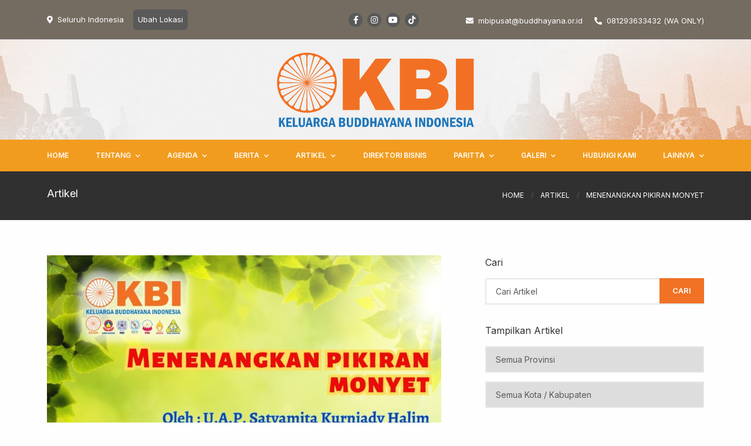

--- FILE ---
content_type: text/html; charset=UTF-8
request_url: https://buddhayana.or.id/artikel/dharma/78/menenangkan-pikiran-monyet
body_size: 13666
content:
<!DOCTYPE html>
<html lang="id">
<head>
<link rel="icon" type="image/png" sizes="16x16" href="/assets/interface/logo-kbi-1.svg">
<meta charset="utf-8">
<meta name="viewport" content="width=device-width, initial-scale=1, shrink-to-fit=no">
<meta name="description" content="Website Buddhayana">
<meta name="keyword" content="buddhayana">
<meta property="og:type" content="article">
<meta property="og:url" content="https://buddhayana.or.id/artikel/dharma/78/menenangkan-pikiran-monyet">
<meta property="og:site_name" content="KBI">
<meta property="og:image" content="https://buddhayana.or.id/assets/article/16102023/kbi_zy2td_78.jpg">
<meta property="og:title" content="Menenangkan Pikiran Monyet">
<meta property="og:description" content="Kehidupan di era modern seringkali terasa seperti berjalan di atas tali tipis, dengan berbagai tugas dan tuntutan yang ta">
<meta property="article:section" content="Dharma">

<meta name="twitter:card" content="summary_large_image">
<meta name="twitter:site" content="@">
<meta name="twitter:creator" content="@">
<meta name="twitter:title" content="Menenangkan Pikiran Monyet">
<meta name="twitter:description" content="Kehidupan di era modern seringkali terasa seperti berjalan di atas tali tipis, dengan berbagai tugas dan tuntutan yang ta">
<meta name="twitter:image:src" content="https://buddhayana.or.id/assets/article/16102023/kbi_zy2td_78.jpg">
<title>Menenangkan Pikiran Monyet | KBI - Keluarga Buddhayana Indonesia</title>
<link rel="stylesheet" type="text/css" href="/minify/?c=css&amp;f=tailwind-theme.css%7Cswiper-bundle.min.css%7Cstyleweb.css"/>
<script src="/minify/?c=js&amp;f=font-awesome.js%7Calpine.min.js%7Cjquery.min.js" type="771b89cb036b5d97a9aac77b-text/javascript"></script>
<style type="text/css">
	.bg-buddhayana{
		background-image: url("/assets/images/header-web.jpg");
		background-repeat: no-repeat;
		background-size: cover;
		background-position: right;
	}
	.banner-new-height{
		height: 42rem;
	}
	.bg-custom-new{
		background-color: #f29c1f;
	}
	.bg-custom-top-new{
		background-color: #746C61;
	}
	.bg-custom-footer-new{
		background-color: #746C61;
	}
	.bg-custom-footer-cp-new{
		background-color: #565048;
	}
	.text-menu1:hover{
		color: #ffb850;
	}
	.text-menu2:hover{
		color: #746C61;
	}
	.full-white-text{
		color: #fff;
	}
	.text-menu3:hover{
		color: #ffb850 !important;
	}
	/*.bg-custom7{
		background-color: #f29c1f;
	}
	.bg-custom3{
		background-color: #34495e;
	}*/
</style></head> 

<body class="antialiased bg-custom1 font-body" x-data="{atTop: true, show: false, showregion: false, open: false, open2 : false, open3: false}"
    @scroll.window="atTop = (window.pageYOffset > 350) ? false : true;">
    
    <div id="result"></div>     
    <section class="bg-custom18 bg-custom-top-new z-50 border-b block">
    <div class="container w-full mx-auto px-2.5 flex justify-between items-center py-4">
      <div class="w-full lg:w-1/3 flex items-center">
          <div class="mr-4 text-white text-sl"><i class="fas fa-map-marker-alt mr-2"></i>Seluruh Indonesia</div>
          <a class="rounded text-sl px-2 py-2 bg-custom2 hover:bg-custom21 text-custom1 cursor-pointer" @click="showregion = true">Ubah Lokasi</a>
          <!-- <select onchange="this.form.submit()" class="form-select formsel appearance-none block w-auto px-3 py-1 text-base font-normal text-gray-700 bg-white bg-clip-padding bg-no-repeat border border-solid border-gray-300 rounded transition ease-in-out m-0 focus:text-gray-700 focus:bg-white focus:border-blue-600 focus:outline-none" id="provdata" name="provdata">
            <option value="">Seluruh Indonesia</option>
                            <option value="21" >ACEH</option>
                                <option value="1" >BALI</option>
                                <option value="2" >BANGKA BELITUNG</option>
                                <option value="3" >BANTEN</option>
                                <option value="4" >BENGKULU</option>
                                <option value="5" >DI YOGYAKARTA</option>
                                <option value="6" >DKI JAKARTA</option>
                                <option value="7" >GORONTALO</option>
                                <option value="8" >JAMBI</option>
                                <option value="9" >JAWA BARAT</option>
                                <option value="10" >JAWA TENGAH</option>
                                <option value="11" >JAWA TIMUR</option>
                                <option value="12" >KALIMANTAN BARAT</option>
                                <option value="13" >KALIMANTAN SELATAN</option>
                                <option value="14" >KALIMANTAN TENGAH</option>
                                <option value="15" >KALIMANTAN TIMUR</option>
                                <option value="16" >KALIMANTAN UTARA</option>
                                <option value="17" >KEPULAUAN RIAU</option>
                                <option value="18" >LAMPUNG</option>
                                <option value="19" >MALUKU</option>
                                <option value="20" >MALUKU UTARA</option>
                                <option value="22" >NUSA TENGGARA BARAT</option>
                                <option value="23" >NUSA TENGGARA TIMUR</option>
                                <option value="24" >PAPUA</option>
                                <option value="25" >PAPUA BARAT</option>
                                <option value="36" >PAPUA BARAT DAYA</option>
                                <option value="37" >PAPUA SELATAN</option>
                                <option value="35" >PAPUA TENGAH</option>
                                <option value="26" >RIAU</option>
                                <option value="27" >SULAWESI BARAT</option>
                                <option value="28" >SULAWESI SELATAN</option>
                                <option value="29" >SULAWESI TENGAH</option>
                                <option value="30" >SULAWESI TENGGARA</option>
                                <option value="31" >SULAWESI UTARA</option>
                                <option value="32" >SUMATERA BARAT</option>
                                <option value="33" >SUMATERA SELATAN</option>
                                <option value="34" >SUMATERA UTARA</option>
                          </select> -->
      </div>
      <div class="w-2/3 hidden lg:flex justify-end">
        <ul class="hidden lg:flex lg:mr-20 lg:items-center lg:w-auto lg:space-x-2">
                      <span class="rounded-full w-6 h-6 bg-custom2 hover:bg-custom21 text-custom1 flex items-center justify-center cursor-pointer"> 
            <li class="text-sm"><a href="https://www.facebook.com/MajelisBuddhayanaIndonesia/"><i class="fab fa-facebook-f"></i></a></li>
            </span>
                        <span class="rounded-full w-6 h-6 bg-custom2 bg-gradient-to-b hover:from-purple-500 hover:via-red-500 hover:to-yellow-500 text-custom1 flex items-center justify-center cursor-pointer">
            <li class="text-sm"><a href="https://www.instagram.com/mbi_pusat/"><i class="fab fa-instagram"></i></a></li>
            </span>
                        <span class="rounded-full w-6 h-6 bg-custom2 hover:bg-custom15 text-custom1 flex items-center justify-center cursor-pointer">
            <li class="text-sm"><a href="https://www.youtube.com/channel/UC87qtF1Y-Ya9yXl4zaqtKCQ"><i class="fab fa-youtube"></i></a></li>
            </span>
                        <span class="rounded-full w-6 h-6 bg-custom2 hover:bg-custom8 text-custom1 flex items-center justify-center cursor-pointer">
            <li class="text-sm"><a href="https://vt.tiktok.com/ZSeFoUT3w/"><i class="fab fa-tiktok "></i></a></li>
            </span>
                    </ul>
        <div class="hidden lg:flex justify-end items-center lg:w-auto lg:space-x-5">
          <ul class="group">
            <li class="fas fa-envelope text-sl text-custom1 hover:text-custom7 text-menu1"><a class="font-normal font-body text-sl text-custom1 hover:text-custom7 py-4 pl-2 text-menu1" href="/cdn-cgi/l/email-protection#bdd0dfd4cdc8cedcc9fddfc8d9d9d5dcc4dcd3dc93d2cf93d4d9"><span><span class="__cf_email__" data-cfemail="9ef3fcf7eeebedffeadefcebfafaf6ffe7fff0ffb0f1ecb0f7fa">[email&#160;protected]</span></span></a></li>
          </ul>
          <ul class="group">
            <li class="fas fa-phone-alt text-sl text-custom1 hover:text-custom7 text-menu1"><a class="font-normal font-body text-sl text-custom1 hover:text-custom7 py-4 pl-2 text-menu1" href="https://api.whatsapp.com/send?phone=6281293633432">081293633432 (WA ONLY)</a></li>
          </ul>
        </div>
      </div>
    </div>
</section>

<section class="bg-custom1 z-40 border-b border-custom5 shadow-sm md:border-none bg-buddhayana" :class="{'sticky lg:static w-full top-0 bg-opacity-90 transform animate-SlideDown': !atTop}">
  <div class="container w-full mx-auto px-2.5 flex justify-center items-center py-1 lg:py-4">
    <div class="w-full lg:w-1/3">
      <a class="" href="/home">
        <img class="repo-logo-kbi" src="/assets/interface/logo-kbi-full.svg" loading="lazy">
      </a>
    </div>

    <div @click="open = !open" class="lg:hidden">
      <button class="flex items-center text-custom2 hover:text-custom7 px-3 focus:outline-none">
        <i x-show="!open" class="fas fa-bars block h-4 w-4 text-2xl"></i>
        <i x-show="open" class="fas fa-times block h-4 w-4 text-2xl"></i>
      </button>
    </div>
  </div>
  <!-- mobile -->
  <div x-cloak x-show="open">
    <nav class="bg-custom10 top-0 left-0 flex flex-col px-6 py-4 lg:hidden relative z-40 overflow-hidden">
      <div>
        <ul class="text-xs uppercase">
                        <li class="mb-0.5"><a class="block  py-2 font-semibold text-custom1" href="/home">Home</a></li>
                            <li x-data="{ open: false }" class="font-semibold mb-0.5 items-center w-full relative">
                <a class="w-full block text-custom1 py-2" href="#">Tentang</a>
                <button @click="open = !open" class="absolute right-0 top-0 mt-2.8 justify-end flex items-center w-9/12 focus:outline-none">
                    <i x-show="!open" class="fas fa-chevron-down text-custom1"></i>
                    <i x-show="open" class="fas fa-chevron-up text-custom1"></i>
                </button>
                <ul x-show="open" class="ml-4 flex-row">
                                          <li class="mb-0.5 items-center w-full relative">
                          <a class="w-full block text-custom5 hover:text-custom1 py-2" href="/page/mengenal-ya-mns-ashin-jinarakkhita">Mengenal Y.A. M.N.S. ASHIN JINARAKKHITA</a>
                        </li>  
                                                <li class="mb-0.5 items-center w-full relative">
                          <a class="w-full block text-custom5 hover:text-custom1 py-2" href="/page/sejarah-buddhayana">Sejarah Buddhayana</a>
                        </li>  
                                                <li x-data="{ open: false }" class="group mb-0.5 x5  items-center w-full relative">
                            <a class="w-full block text-custom5 group-hover:text-custom1 py-2" href="#">Organisasi</a>
                            <button @click="open = !open" class="absolute right-0 top-0 mt-2.8 justify-end flex items-center w-9/12 focus:outline-none">
                                <i x-show="!open" class="fas fa-chevron-down text-custom5 group-hover:text-custom1"></i>
                                <i x-show="open" class="fas fa-chevron-up text-custom5 group-hover:text-custom1"></i>
                            </button>
                            <ul x-show="open" class="ml-4 flex-row">
                                                                <li class="py-2"><a href="/organisasi/1/sagin" class="text-custom5 hover:text-custom1">Sagin</a></li>
                                                                    <li class="py-2"><a href="/organisasi/2/mbi" class="text-custom5 hover:text-custom1">MBI</a></li>
                                                                    <li class="py-2"><a href="/organisasi/3/sekber-yabuddhi" class="text-custom5 hover:text-custom1">Sekber Yabuddhi</a></li>
                                                                    <li class="py-2"><a href="/organisasi/4/wulan-bahagia" class="text-custom5 hover:text-custom1">Wulan Bahagia</a></li>
                                                                    <li class="py-2"><a href="/organisasi/5/wbi" class="text-custom5 hover:text-custom1">WBI</a></li>
                                                                    <li class="py-2"><a href="/organisasi/6/siddhi" class="text-custom5 hover:text-custom1">SIDDHI</a></li>
                                                                    <li class="py-2"><a href="/organisasi/7/sekber-pmvbi-pemuda-buddhayana" class="text-custom5 hover:text-custom1">SEKBER PMVBI (Pemuda Buddhayana)</a></li>
                                                              </ul>
                        </li>
                                                <li class="mb-0.5 items-center w-full relative">
                          <a class="w-full block text-custom5 hover:text-custom1 py-2" href="/vihara">Vihara</a>
                        </li>  
                                        </ul>
              </li>
                            <li x-data="{ open: false }" class="font-semibold mb-0.5 items-center w-full relative">
                <a class="w-full block text-custom1 py-2" href="/agenda">Agenda</a>
                <button @click="open = !open" class="absolute right-0 top-0 mt-2.8 justify-end flex items-center w-9/12 focus:outline-none">
                    <i x-show="!open" class="fas fa-chevron-down text-custom1"></i>
                    <i x-show="open" class="fas fa-chevron-up text-custom1"></i>
                </button>
                <ul x-show="open" class="ml-4 flex-row">
                                        <li class="mb-0.5 items-center w-full relative">
                        <a class="w-full block text-custom5 hover:text-custom1 py-2" href="/agenda-search?kab=ASAHAN">ASAHAN</a>
                      </li>
                                            <li class="mb-0.5 items-center w-full relative">
                        <a class="w-full block text-custom5 hover:text-custom1 py-2" href="/agenda-search?kab=BANDAR LAMPUNG">BANDAR LAMPUNG</a>
                      </li>
                                            <li class="mb-0.5 items-center w-full relative">
                        <a class="w-full block text-custom5 hover:text-custom1 py-2" href="/agenda-search?kab=BANJARMASIN">BANJARMASIN</a>
                      </li>
                                            <li class="mb-0.5 items-center w-full relative">
                        <a class="w-full block text-custom5 hover:text-custom1 py-2" href="/agenda-search?kab=BATAM">BATAM</a>
                      </li>
                                            <li class="mb-0.5 items-center w-full relative">
                        <a class="w-full block text-custom5 hover:text-custom1 py-2" href="/agenda-search?kab=BELITUNG">BELITUNG</a>
                      </li>
                                            <li class="mb-0.5 items-center w-full relative">
                        <a class="w-full block text-custom5 hover:text-custom1 py-2" href="/agenda-search?kab=BINTAN">BINTAN</a>
                      </li>
                                            <li class="mb-0.5 items-center w-full relative">
                        <a class="w-full block text-custom5 hover:text-custom1 py-2" href="/agenda-search?kab=BOGOR">BOGOR</a>
                      </li>
                                            <li class="mb-0.5 items-center w-full relative">
                        <a class="w-full block text-custom5 hover:text-custom1 py-2" href="/agenda-search?kab=CIANJUR">CIANJUR</a>
                      </li>
                                            <li class="mb-0.5 items-center w-full relative">
                        <a class="w-full block text-custom5 hover:text-custom1 py-2" href="/agenda-search?kab=CIREBON">CIREBON</a>
                      </li>
                                            <li class="mb-0.5 items-center w-full relative">
                        <a class="w-full block text-custom5 hover:text-custom1 py-2" href="/agenda-search?kab=DELI SERDANG">DELI SERDANG</a>
                      </li>
                                            <li class="mb-0.5 items-center w-full relative">
                        <a class="w-full block text-custom5 hover:text-custom1 py-2" href="/agenda-search?kab=GUNUNG KIDUL">GUNUNG KIDUL</a>
                      </li>
                                            <li class="mb-0.5 items-center w-full relative">
                        <a class="w-full block text-custom5 hover:text-custom1 py-2" href="/agenda-search?kab=JAKARTA BARAT">JAKARTA BARAT</a>
                      </li>
                                            <li class="mb-0.5 items-center w-full relative">
                        <a class="w-full block text-custom5 hover:text-custom1 py-2" href="/agenda-search?kab=JAMBI">JAMBI</a>
                      </li>
                                            <li class="mb-0.5 items-center w-full relative">
                        <a class="w-full block text-custom5 hover:text-custom1 py-2" href="/agenda-search?kab=KARAWANG">KARAWANG</a>
                      </li>
                                            <li class="mb-0.5 items-center w-full relative">
                        <a class="w-full block text-custom5 hover:text-custom1 py-2" href="/agenda-search?kab=KARIMUN">KARIMUN</a>
                      </li>
                                            <li class="mb-0.5 items-center w-full relative">
                        <a class="w-full block text-custom5 hover:text-custom1 py-2" href="/agenda-search?kab=KEPULAUAN ANAMBAS">KEPULAUAN ANAMBAS</a>
                      </li>
                                            <li class="mb-0.5 items-center w-full relative">
                        <a class="w-full block text-custom5 hover:text-custom1 py-2" href="/agenda-search?kab=KLATEN">KLATEN</a>
                      </li>
                                            <li class="mb-0.5 items-center w-full relative">
                        <a class="w-full block text-custom5 hover:text-custom1 py-2" href="/agenda-search?kab=KOTA TANGERANG">KOTA TANGERANG</a>
                      </li>
                                            <li class="mb-0.5 items-center w-full relative">
                        <a class="w-full block text-custom5 hover:text-custom1 py-2" href="/agenda-search?kab=LAHAT">LAHAT</a>
                      </li>
                                            <li class="mb-0.5 items-center w-full relative">
                        <a class="w-full block text-custom5 hover:text-custom1 py-2" href="/agenda-search?kab=MAGELANG">MAGELANG</a>
                      </li>
                                            <li class="mb-0.5 items-center w-full relative">
                        <a class="w-full block text-custom5 hover:text-custom1 py-2" href="/agenda-search?kab=MATARAM">MATARAM</a>
                      </li>
                                            <li class="mb-0.5 items-center w-full relative">
                        <a class="w-full block text-custom5 hover:text-custom1 py-2" href="/agenda-search?kab=MEDAN">MEDAN</a>
                      </li>
                                            <li class="mb-0.5 items-center w-full relative">
                        <a class="w-full block text-custom5 hover:text-custom1 py-2" href="/agenda-search?kab=NABIRE">NABIRE</a>
                      </li>
                                            <li class="mb-0.5 items-center w-full relative">
                        <a class="w-full block text-custom5 hover:text-custom1 py-2" href="/agenda-search?kab=OGAN KOMERING ULU TIMUR">OGAN KOMERING ULU TIMUR</a>
                      </li>
                                            <li class="mb-0.5 items-center w-full relative">
                        <a class="w-full block text-custom5 hover:text-custom1 py-2" href="/agenda-search?kab=PADANG">PADANG</a>
                      </li>
                                            <li class="mb-0.5 items-center w-full relative">
                        <a class="w-full block text-custom5 hover:text-custom1 py-2" href="/agenda-search?kab=PALEMBANG">PALEMBANG</a>
                      </li>
                                            <li class="mb-0.5 items-center w-full relative">
                        <a class="w-full block text-custom5 hover:text-custom1 py-2" href="/agenda-search?kab=PEKANBARU">PEKANBARU</a>
                      </li>
                                            <li class="mb-0.5 items-center w-full relative">
                        <a class="w-full block text-custom5 hover:text-custom1 py-2" href="/agenda-search?kab=SLEMAN">SLEMAN</a>
                      </li>
                                            <li class="mb-0.5 items-center w-full relative">
                        <a class="w-full block text-custom5 hover:text-custom1 py-2" href="/agenda-search?kab=SUKABUMI">SUKABUMI</a>
                      </li>
                                            <li class="mb-0.5 items-center w-full relative">
                        <a class="w-full block text-custom5 hover:text-custom1 py-2" href="/agenda-search?kab=SURABAYA">SURABAYA</a>
                      </li>
                                            <li class="mb-0.5 items-center w-full relative">
                        <a class="w-full block text-custom5 hover:text-custom1 py-2" href="/agenda-search?kab=TANGERANG SELATAN">TANGERANG SELATAN</a>
                      </li>
                                            <li class="mb-0.5 items-center w-full relative">
                        <a class="w-full block text-custom5 hover:text-custom1 py-2" href="/agenda-search?kab=TANJUNG PINANG">TANJUNG PINANG</a>
                      </li>
                                      </ul>
              </li>
                            <li x-data="{ open: false }" class="font-semibold mb-0.5 items-center w-full relative">
                <a class="w-full block text-custom1 py-2" href="/berita">Berita</a>
                <button @click="open = !open" class="absolute right-0 top-0 mt-2.8 justify-end flex items-center w-9/12 focus:outline-none">
                    <i x-show="!open" class="fas fa-chevron-down text-custom1"></i>
                    <i x-show="open" class="fas fa-chevron-up text-custom1"></i>
                </button>
                <ul x-show="open" class="ml-4 flex-row">
                                    
                      <li class="mb-0.5 items-center w-full relative">
                        <a class="w-full block text-custom5 hover:text-custom1 py-2" href="/berita/cat/organisasi">Organisasi</a>
                      </li>
                                        
                      <li class="mb-0.5 items-center w-full relative">
                        <a class="w-full block text-custom5 hover:text-custom1 py-2" href="/berita/cat/bantuan-sosial">Bantuan Sosial</a>
                      </li>
                                        
                      <li class="mb-0.5 items-center w-full relative">
                        <a class="w-full block text-custom5 hover:text-custom1 py-2" href="/berita/cat/pendidikan">Pendidikan</a>
                      </li>
                                        
                      <li class="mb-0.5 items-center w-full relative">
                        <a class="w-full block text-custom5 hover:text-custom1 py-2" href="/berita/cat/kegiatan">Kegiatan</a>
                      </li>
                                      </ul>
              </li>
                            <li x-data="{ open: false }" class="font-semibold mb-0.5 items-center w-full relative">
                <a class="w-full block text-custom1 py-2" href="/artikel">Artikel</a>
                <button @click="open = !open" class="absolute right-0 top-0 mt-2.8 justify-end flex items-center w-9/12 focus:outline-none">
                    <i x-show="!open" class="fas fa-chevron-down text-custom1"></i>
                    <i x-show="open" class="fas fa-chevron-up text-custom1"></i>
                </button>
                <ul x-show="open" class="ml-4 flex-row">
                                    
                      <li class="mb-0.5 items-center w-full relative">
                        <a class="w-full block text-custom5 hover:text-custom1 py-2" href="/artikel/cat/dharma">Dharma</a>
                      </li>
                                      </ul>
              </li>
                            <li class="mb-0.5"><a class="block  py-2 font-semibold text-custom1" href="/direktori-bisnis">Direktori Bisnis</a></li>
                            <li class="mb-0.5"><a class="block  py-2 font-semibold text-custom1" href="/paritta">Paritta</a></li>
                            <li x-data="{ open: false }" class="font-semibold mb-0.5 items-center w-full relative">
                <a class="w-full block text-custom1 py-2" href="#">Galeri</a>
                <button @click="open = !open" class="absolute right-0 top-0 mt-2.8 justify-end flex items-center w-9/12 focus:outline-none">
                    <i x-show="!open" class="fas fa-chevron-down text-custom1"></i>
                    <i x-show="open" class="fas fa-chevron-up text-custom1"></i>
                </button>
                <ul x-show="open" class="ml-4 flex-row">
                                          <li class="mb-0.5 items-center w-full relative">
                          <a class="w-full block text-custom5 hover:text-custom1 py-2" href="/galeri-foto">Foto</a>
                        </li>  
                                                <li class="mb-0.5 items-center w-full relative">
                          <a class="w-full block text-custom5 hover:text-custom1 py-2" href="/galeri-video">Video</a>
                        </li>  
                                        </ul>
              </li>
                            <li class="mb-0.5"><a class="block  py-2 font-semibold text-custom1" href="/contact">Hubungi Kami</a></li>
                            <li x-data="{ open: false }" class="font-semibold mb-0.5 items-center w-full relative">
                <a class="w-full block text-custom1 py-2" href="#">Lainnya</a>
                <button @click="open = !open" class="absolute right-0 top-0 mt-2.8 justify-end flex items-center w-9/12 focus:outline-none">
                    <i x-show="!open" class="fas fa-chevron-down text-custom1"></i>
                    <i x-show="open" class="fas fa-chevron-up text-custom1"></i>
                </button>
                <ul x-show="open" class="ml-4 flex-row">
                                          <li class="mb-0.5 items-center w-full relative">
                          <a class="w-full block text-custom5 hover:text-custom1 py-2" href="/kerjasama">Kerja Sama</a>
                        </li>  
                                                <li class="mb-0.5 items-center w-full relative">
                          <a class="w-full block text-custom5 hover:text-custom1 py-2" href="/loker">Lowongan Kerja</a>
                        </li>  
                                                <li class="mb-0.5 items-center w-full relative">
                          <a class="w-full block text-custom5 hover:text-custom1 py-2" href="/link-terkait">Link Terkait</a>
                        </li>  
                                        </ul>
              </li>
                        <li class="font-semibold items-center w-full relative">
            <a @click="show = true" class="w-full block font-semibold text-custom1 py-2 cursor-pointer">Member</a>
          </li>
          <li class="font-semibold items-center w-full relative">
            <a @click="showregion = true" class="w-full block font-semibold text-custom1 py-2 cursor-pointer">Ubah Konten</a>
          </li>
        </ul>
      </div>
    </nav>
  </div>
</section>

<!-- desktop -->
<section class="hidden top-0 lg:block relative bg-custom19 bg-custom-new z-40 shadow-sm" :class="{'sticky w-full top-0 transform animate-SlideDown': !atTop}">
  <nav class="container w-full mx-auto py-5 lg:py-0 flex justify-center items-center">
    <ul class="flex lg:mx-auto lg:justify-between lg:items-center lg:w-full px-2.5">
                  <div class="inline-block">
              <div class="text-xxs xl:text-xs text-custom1 hover:text-custom7 uppercase py-4.5 font-semibold transition-all duration-300 cursor-pointer text-menu2">
                <a href="/home">Home</a>
              </div>
            </div>
                        <div class="group inline-block">
              <div class="text-xxs xl:text-xs text-custom1 uppercase py-4.5 font-semibold transition-all duration-300 cursor-pointer text-menu2">
                <a href="#" class="text-menu2">Tentang<i class="fas fa-chevron-down font-hairline text-xxs ml-2 text-menu2"></i></a>
              </div>
              <div class="absolute w-47 h-full hidden group-hover:block animate-fadeIn">
                <ul class="w-47 z-44 shadow-sm bg-custom10 bg-custom-org-main py-2.8 px-5">
                                            <li><a class="text-xs font-semibold text-custom5 hover:text-custom1 uppercase py-2.8 block text-menu2" href="/page/mengenal-ya-mns-ashin-jinarakkhita">Mengenal Y.A. M.N.S. ASHIN JINARAKKHITA</a></li> 
                                                    <li><a class="text-xs font-semibold text-custom5 hover:text-custom1 uppercase py-2.8 block text-menu2" href="/page/sejarah-buddhayana">Sejarah Buddhayana</a></li> 
                                                    <li class="dropdown">
                            <a class="text-xs font-semibold text-custom5 hover:text-custom1 uppercase py-2.8 block w-full text-menu2" href="#">Organisasi<i class="fas fa-chevron-right text-xxs ml-1.5"></i></a>
                            <ul class="dropdown-content absolute w-72 hidden bg-custom10 bg-custom-org pl-12 py-2.8 pr-5 top-0 ml-40">
                                                                <li><a class="text-xs font-semibold text-custom5 hover:text-custom1 leading-none uppercase py-2.8 block" href="/organisasi/1/sagin">Sagin</a>
                                                                    <li><a class="text-xs font-semibold text-custom5 hover:text-custom1 leading-none uppercase py-2.8 block" href="/organisasi/2/mbi">MBI</a>
                                                                    <li><a class="text-xs font-semibold text-custom5 hover:text-custom1 leading-none uppercase py-2.8 block" href="/organisasi/3/sekber-yabuddhi">Sekber Yabuddhi</a>
                                                                    <li><a class="text-xs font-semibold text-custom5 hover:text-custom1 leading-none uppercase py-2.8 block" href="/organisasi/4/wulan-bahagia">Wulan Bahagia</a>
                                                                    <li><a class="text-xs font-semibold text-custom5 hover:text-custom1 leading-none uppercase py-2.8 block" href="/organisasi/5/wbi">WBI</a>
                                                                    <li><a class="text-xs font-semibold text-custom5 hover:text-custom1 leading-none uppercase py-2.8 block" href="/organisasi/6/siddhi">SIDDHI</a>
                                                                    <li><a class="text-xs font-semibold text-custom5 hover:text-custom1 leading-none uppercase py-2.8 block" href="/organisasi/7/sekber-pmvbi-pemuda-buddhayana">SEKBER PMVBI (Pemuda Buddhayana)</a>
                                                              </ul>
                          </li>
                                                    <li><a class="text-xs font-semibold text-custom5 hover:text-custom1 uppercase py-2.8 block text-menu2" href="/vihara">Vihara</a></li> 
                                 
                </ul>
              </div>
            </div>
                        <div class="group inline-block">
              <div class="text-xxs xl:text-xs text-custom1 uppercase py-4.5 font-semibold transition-all duration-300 cursor-pointer text-menu2">
                <a href="/agenda" class="text-menu2">Agenda<i class="fas fa-chevron-down font-hairline text-xxs ml-2 text-menu2"></i></a>
              </div>
              <div class="absolute w-47 h-full hidden group-hover:block animate-fadeIn">
                <ul class="w-47 z-44 shadow-sm bg-custom10 bg-custom-org-main py-2.8 px-5">
                                          <li><a class="text-xs font-semibold text-custom5 hover:text-custom1 uppercase py-2.8 block" href="/agenda-search?kab=ASAHAN">ASAHAN</a></li>
                                                <li><a class="text-xs font-semibold text-custom5 hover:text-custom1 uppercase py-2.8 block" href="/agenda-search?kab=BANDAR LAMPUNG">BANDAR LAMPUNG</a></li>
                                                <li><a class="text-xs font-semibold text-custom5 hover:text-custom1 uppercase py-2.8 block" href="/agenda-search?kab=BANJARMASIN">BANJARMASIN</a></li>
                                                <li><a class="text-xs font-semibold text-custom5 hover:text-custom1 uppercase py-2.8 block" href="/agenda-search?kab=BATAM">BATAM</a></li>
                                                <li><a class="text-xs font-semibold text-custom5 hover:text-custom1 uppercase py-2.8 block" href="/agenda-search?kab=BELITUNG">BELITUNG</a></li>
                                                <li><a class="text-xs font-semibold text-custom5 hover:text-custom1 uppercase py-2.8 block" href="/agenda-search?kab=BINTAN">BINTAN</a></li>
                                                <li><a class="text-xs font-semibold text-custom5 hover:text-custom1 uppercase py-2.8 block" href="/agenda-search?kab=BOGOR">BOGOR</a></li>
                                                <li><a class="text-xs font-semibold text-custom5 hover:text-custom1 uppercase py-2.8 block" href="/agenda-search?kab=CIANJUR">CIANJUR</a></li>
                                                <li><a class="text-xs font-semibold text-custom5 hover:text-custom1 uppercase py-2.8 block" href="/agenda-search?kab=CIREBON">CIREBON</a></li>
                                                <li><a class="text-xs font-semibold text-custom5 hover:text-custom1 uppercase py-2.8 block" href="/agenda-search?kab=DELI SERDANG">DELI SERDANG</a></li>
                                                <li><a class="text-xs font-semibold text-custom5 hover:text-custom1 uppercase py-2.8 block" href="/agenda-search?kab=GUNUNG KIDUL">GUNUNG KIDUL</a></li>
                                                <li><a class="text-xs font-semibold text-custom5 hover:text-custom1 uppercase py-2.8 block" href="/agenda-search?kab=JAKARTA BARAT">JAKARTA BARAT</a></li>
                                                <li><a class="text-xs font-semibold text-custom5 hover:text-custom1 uppercase py-2.8 block" href="/agenda-search?kab=JAMBI">JAMBI</a></li>
                                                <li><a class="text-xs font-semibold text-custom5 hover:text-custom1 uppercase py-2.8 block" href="/agenda-search?kab=KARAWANG">KARAWANG</a></li>
                                                <li><a class="text-xs font-semibold text-custom5 hover:text-custom1 uppercase py-2.8 block" href="/agenda-search?kab=KARIMUN">KARIMUN</a></li>
                                                <li><a class="text-xs font-semibold text-custom5 hover:text-custom1 uppercase py-2.8 block" href="/agenda-search?kab=KEPULAUAN ANAMBAS">KEPULAUAN ANAMBAS</a></li>
                                                <li><a class="text-xs font-semibold text-custom5 hover:text-custom1 uppercase py-2.8 block" href="/agenda-search?kab=KLATEN">KLATEN</a></li>
                                                <li><a class="text-xs font-semibold text-custom5 hover:text-custom1 uppercase py-2.8 block" href="/agenda-search?kab=KOTA TANGERANG">KOTA TANGERANG</a></li>
                                                <li><a class="text-xs font-semibold text-custom5 hover:text-custom1 uppercase py-2.8 block" href="/agenda-search?kab=LAHAT">LAHAT</a></li>
                                                <li><a class="text-xs font-semibold text-custom5 hover:text-custom1 uppercase py-2.8 block" href="/agenda-search?kab=MAGELANG">MAGELANG</a></li>
                                                <li><a class="text-xs font-semibold text-custom5 hover:text-custom1 uppercase py-2.8 block" href="/agenda-search?kab=MATARAM">MATARAM</a></li>
                                                <li><a class="text-xs font-semibold text-custom5 hover:text-custom1 uppercase py-2.8 block" href="/agenda-search?kab=MEDAN">MEDAN</a></li>
                                                <li><a class="text-xs font-semibold text-custom5 hover:text-custom1 uppercase py-2.8 block" href="/agenda-search?kab=NABIRE">NABIRE</a></li>
                                                <li><a class="text-xs font-semibold text-custom5 hover:text-custom1 uppercase py-2.8 block" href="/agenda-search?kab=OGAN KOMERING ULU TIMUR">OGAN KOMERING ULU TIMUR</a></li>
                                                <li><a class="text-xs font-semibold text-custom5 hover:text-custom1 uppercase py-2.8 block" href="/agenda-search?kab=PADANG">PADANG</a></li>
                                                <li><a class="text-xs font-semibold text-custom5 hover:text-custom1 uppercase py-2.8 block" href="/agenda-search?kab=PALEMBANG">PALEMBANG</a></li>
                                                <li><a class="text-xs font-semibold text-custom5 hover:text-custom1 uppercase py-2.8 block" href="/agenda-search?kab=PEKANBARU">PEKANBARU</a></li>
                                                <li><a class="text-xs font-semibold text-custom5 hover:text-custom1 uppercase py-2.8 block" href="/agenda-search?kab=SLEMAN">SLEMAN</a></li>
                                                <li><a class="text-xs font-semibold text-custom5 hover:text-custom1 uppercase py-2.8 block" href="/agenda-search?kab=SUKABUMI">SUKABUMI</a></li>
                                                <li><a class="text-xs font-semibold text-custom5 hover:text-custom1 uppercase py-2.8 block" href="/agenda-search?kab=SURABAYA">SURABAYA</a></li>
                                                <li><a class="text-xs font-semibold text-custom5 hover:text-custom1 uppercase py-2.8 block" href="/agenda-search?kab=TANGERANG SELATAN">TANGERANG SELATAN</a></li>
                                                <li><a class="text-xs font-semibold text-custom5 hover:text-custom1 uppercase py-2.8 block" href="/agenda-search?kab=TANJUNG PINANG">TANJUNG PINANG</a></li>
                               
                </ul>
              </div>
            </div>
                        <div class="group inline-block">
              <div class="text-xxs xl:text-xs text-custom1 uppercase py-4.5 font-semibold transition-all duration-300 cursor-pointer text-menu2">
                <a href="/berita" class="text-menu2">Berita<i class="fas fa-chevron-down font-hairline text-xxs ml-2 text-menu2"></i></a>
              </div>
              <div class="absolute w-47 h-full hidden group-hover:block animate-fadeIn">
                <ul class="w-47 z-44 shadow-sm bg-custom10 bg-custom-org-main py-2.8 px-5">
                                          <li><a class="text-xs font-semibold text-custom5 hover:text-custom1 uppercase py-2.8 block" href="/berita/cat/organisasi">Organisasi</a></li>   
                                                <li><a class="text-xs font-semibold text-custom5 hover:text-custom1 uppercase py-2.8 block" href="/berita/cat/bantuan-sosial">Bantuan Sosial</a></li>   
                                                <li><a class="text-xs font-semibold text-custom5 hover:text-custom1 uppercase py-2.8 block" href="/berita/cat/pendidikan">Pendidikan</a></li>   
                                                <li><a class="text-xs font-semibold text-custom5 hover:text-custom1 uppercase py-2.8 block" href="/berita/cat/kegiatan">Kegiatan</a></li>   
                               
                </ul>
              </div>
            </div>
                        <div class="group inline-block">
              <div class="text-xxs xl:text-xs text-custom1 uppercase py-4.5 font-semibold transition-all duration-300 cursor-pointer text-menu2">
                <a href="/artikel" class="text-menu2">Artikel<i class="fas fa-chevron-down font-hairline text-xxs ml-2 text-menu2"></i></a>
              </div>
              <div class="absolute w-47 h-full hidden group-hover:block animate-fadeIn">
                <ul class="w-47 z-44 shadow-sm bg-custom10 bg-custom-org-main py-2.8 px-5">
                                          <li><a class="text-xs font-semibold text-custom5 hover:text-custom1 uppercase py-2.8 block" href="/artikel/cat/dharma">Dharma</a></li>   
                               
                </ul>
              </div>
            </div>
                        <div class="inline-block">
              <div class="text-xxs xl:text-xs text-custom1 hover:text-custom7 uppercase py-4.5 font-semibold transition-all duration-300 cursor-pointer text-menu2">
                <a href="/direktori-bisnis">Direktori Bisnis</a>
              </div>
            </div>
                        <div class="group inline-block">
              <div class="text-xxs xl:text-xs text-custom1 uppercase py-4.5 font-semibold transition-all duration-300 cursor-pointer text-menu2">
                <a href="/paritta" class="text-menu2">Paritta<i class="fas fa-chevron-down font-hairline text-xxs ml-2 text-menu2"></i></a>
              </div>
              <div class="absolute w-47 h-full hidden group-hover:block animate-fadeIn">
                <ul class="w-47 z-44 shadow-sm bg-custom10 bg-custom-org-main py-2.8 px-5">
                                          <li><a class="text-xs font-semibold text-custom5 hover:text-custom1 uppercase py-2.8 block" href="/paritta/detail/4/amithuocing-amitabha-sutra">Amithuocing (Amitabha Sutra)</a></li>   
                                                <li><a class="text-xs font-semibold text-custom5 hover:text-custom1 uppercase py-2.8 block" href="/paritta/detail/1/puja-bhakti">Puja Bhakti</a></li>   
                                                <li><a class="text-xs font-semibold text-custom5 hover:text-custom1 uppercase py-2.8 block" href="/paritta/detail/9/paritta-sansekerta">Paritta Sansekerta</a></li>   
                                                <li><a class="text-xs font-semibold text-custom5 hover:text-custom1 uppercase py-2.8 block" href="/paritta/detail/6/kidung-bhakti-sraddha-kiranamala">Kidung Bhakti Sraddha Kiranamala</a></li>   
                                                <li><a class="text-xs font-semibold text-custom5 hover:text-custom1 uppercase py-2.8 block" href="/paritta/detail/5/phu-men-phin-saddharma-pundarika-sutra">Phu Men Phin (Saddharma Pundarika Sutra)</a></li>   
                                                <li><a class="text-xs font-semibold text-custom5 hover:text-custom1 uppercase py-2.8 block" href="/paritta/detail/7/puja-pagi-paritta">PUJA PAGI - PARITTA</a></li>   
                                                <li><a class="text-xs font-semibold text-custom5 hover:text-custom1 uppercase py-2.8 block" href="/paritta/detail/8/puja-sore-paritta">PUJA SORE - PARITTA</a></li>   
                                                <li><a class="text-xs font-semibold text-custom5 hover:text-custom1 uppercase py-2.8 block" href="/paritta/detail/2/paritta-mangala">Paritta Mangala</a></li>   
                                                <li><a class="text-xs font-semibold text-custom5 hover:text-custom1 uppercase py-2.8 block" href="/paritta/detail/3/paritta-avamangala">Paritta Avamangala</a></li>   
                               
                </ul>
              </div>
            </div>
                        <div class="group inline-block">
              <div class="text-xxs xl:text-xs text-custom1 uppercase py-4.5 font-semibold transition-all duration-300 cursor-pointer text-menu2">
                <a href="#" class="text-menu2">Galeri<i class="fas fa-chevron-down font-hairline text-xxs ml-2 text-menu2"></i></a>
              </div>
              <div class="absolute w-47 h-full hidden group-hover:block animate-fadeIn">
                <ul class="w-47 z-44 shadow-sm bg-custom10 bg-custom-org-main py-2.8 px-5">
                                            <li><a class="text-xs font-semibold text-custom5 hover:text-custom1 uppercase py-2.8 block text-menu2" href="/galeri-foto">Foto</a></li> 
                                                    <li><a class="text-xs font-semibold text-custom5 hover:text-custom1 uppercase py-2.8 block text-menu2" href="/galeri-video">Video</a></li> 
                                 
                </ul>
              </div>
            </div>
                        <div class="inline-block">
              <div class="text-xxs xl:text-xs text-custom1 hover:text-custom7 uppercase py-4.5 font-semibold transition-all duration-300 cursor-pointer text-menu2">
                <a href="/contact">Hubungi Kami</a>
              </div>
            </div>
                        <div class="group inline-block">
              <div class="text-xxs xl:text-xs text-custom1 uppercase py-4.5 font-semibold transition-all duration-300 cursor-pointer text-menu2">
                <a href="#" class="text-menu2">Lainnya<i class="fas fa-chevron-down font-hairline text-xxs ml-2 text-menu2"></i></a>
              </div>
              <div class="absolute w-47 h-full hidden group-hover:block animate-fadeIn">
                <ul class="w-47 z-44 shadow-sm bg-custom10 bg-custom-org-main py-2.8 px-5">
                                          <li><a class="text-xs font-semibold text-custom5 hover:text-custom1 uppercase py-2.8 block text-menu2 cursor-pointer" @click="show = true">Member</a></li> 
                                                  <li><a class="text-xs font-semibold text-custom5 hover:text-custom1 uppercase py-2.8 block text-menu2" href="/kerjasama">Kerja Sama</a></li> 
                                                    <li><a class="text-xs font-semibold text-custom5 hover:text-custom1 uppercase py-2.8 block text-menu2" href="/loker">Lowongan Kerja</a></li> 
                                                    <li><a class="text-xs font-semibold text-custom5 hover:text-custom1 uppercase py-2.8 block text-menu2" href="/link-terkait">Link Terkait</a></li> 
                                 
                </ul>
              </div>
            </div>
                </ul>
  </nav>
</section>        <section class="bg-custom3">
        <div class="container w-full mx-auto px-2.5 flex flex-wrap justify-center items-center py-6">
            <div class="w-full mb-2 md:w-1/2">
                <ul class="flex items-center">
                    <li class="text-lg font-medium text-custom1">Artikel</li>
                </ul>
            </div>

            <div class="w-full md:w-1/2">
                <ul class="flex md:justify-end items-center uppercase text-xs space-x-3">
                    <li class="text-custom1 hover:text-custom7 cursor-pointer"><a href="/home">Home</a></li>
                    <li class="text-custom2">/</li>
                    <li class="text-custom1 hover:text-custom7 cursor-pointer"><a href="/artikel">Artikel</a>
                    </li>
                    <li class="text-custom2">/</li>
                    <li class="text-custom1">Menenangkan Pikiran Monyet</li>
                </ul>
            </div>
        </div>
    </section>

    <section class="">
        <div class="bg-custom1 py-15">
            <div class="container mx-auto px-2.5">
                <div class="flex flex-wrap justify-between items-start">
                    <div @click="open2 = !open2" class="lg:hidden w-full flex justify-end mb-10">
                        <button class="flex items-center text-custom2 hover:text-custom7 px-3 focus:outline-none">
                            <i x-show="!open2" class="fas fa-bars block h-4 w-4 text-2xl"></i>
                            <i x-show="open2" class="fas fa-times block h-4 w-4 text-2xl"></i>
                        </button>
                    </div>
                    <!-- mobile -->
                                        <div x-cloak x-show="open2" class="w-full border-2 p-4 mb-10">
                        <form method="GET" action="/artikel-search"> 
                        <div class="w-full mb-8">
                            <p class="text-custom3 font-medium text-base mb-3.7">Cari</p>
                            <div class="focus:outline-none">
                                <div class="flex flex-wrap justify-between md:flex-row relative">
                                    <input
                                        class="py-2.5 px-4 border-2 w-full text-sm focus:outline-none placeholder-custom2"
                                        placeholder="Cari Artikel" name="keyword" value="">
                                    <button
                                        class="absolute border-2 border-transparent top-0 right-0 py-2.5 px-5 text-sl font-bold text-custom1 bg-custom-kbi-new hover:bg-custom8 uppercase">Cari</button>
                                </div>
                            </div>
                        </div>
                        <div class="w-full mb-8">
                            <p class="text-custom3 font-medium text-base mb-3.7">Tampilkan Artikel</p>
                            <div class="focus:outline-none mb-3.7">
                                <div class="flex flex-wrap justify-between md:flex-row relative">
                                    <select class="bg-custom1 py-2.5 px-4 border-2 w-full text-sm focus:outline-none appearance-none" name="prov" onchange="if (!window.__cfRLUnblockHandlers) return false; this.form.submit()" data-cf-modified-771b89cb036b5d97a9aac77b-="">
                                        <option class="text-sm text-custom2 uppercase font-body" value="">Semua Kota / Kabupaten                                        </option>
                                        SELECT DISTINCT(a.provinsiId), provinsiName FROM article a, provinsi b WHERE a.provinsiId = b.provinsiId AND articleAddedOn<=1768594149 AND articleStatus='y' ORDER BY provinsiName                                    </select>
                                </div>
                            </div>
                            <div class="focus:outline-none">
                                <div class="flex flex-wrap justify-between md:flex-row relative">
                                    <select class="bg-custom1 py-2.5 px-4 border-2 w-full text-sm focus:outline-none appearance-none" name="kab" onchange="if (!window.__cfRLUnblockHandlers) return false; this.form.submit()" data-cf-modified-771b89cb036b5d97a9aac77b-="">
                                        <option class="text-sm text-custom2 uppercase font-body" value="">Semua Kota / Kabupaten                                        </option>
                                                                            </select>
                                </div>
                            </div>
                        </div>                        
                        <input type="hidden" name="cat" value="dharma">
                        <input type="hidden" name="pg" value="1">
                        </form>
                                            </div>                    <div class="w-full lg:w-3/5 grid grid-cols-1 gap-7 justify-center">
                        <div class="w-full h-full box-border">
                                                        <div class="overflow-hidden">
                                                                    <picture>
                                        <source media="(min-width:320px)" srcset="/assets/article/16102023/kbi_zy2td_78.jpg">
                                        <img class="h-full w-full object-cover object-center" src="/assets/article/16102023/kbi_zy2td_78_m.jpg" loading="lazy">
                                    </picture>
                                                                    <div class="w-full mt-0 my-2">
                                    <small style="color: #505050;"></small>
                                </div>
                                <div class="h-full w-full flex flex-col text-sm text-custom2 relative box-border">
                                    <small class="font-bold" style="color: #F17125; font-size: 90%;"></small>
                                    <p class="text-custom3 mt-1 mb-3 text-xl font-bold">Menenangkan Pikiran Monyet</p>
                                    <div class="flex items-center mb-1"><i class="fas fa-user mr-3"></i> 
                                        <p>UAP. Satyamita Kurniady Halim</p>
                                    </div>
                                    <div class="flex items-center mb-1"><i class="fas fa-calendar mr-3"></i> 
                                        <p>Senin, 16 Oktober 2023</p>
                                    </div>
                                                                        <div class="flex items-center mb-1"><i class="fas fa-user-friends mr-3"></i> 
                                        <p>MBI</p>
                                    </div>
                                                                        <div class="flex items-center mb-1"><i class="fas fa-network-wired mr-3"></i> 
                                        <p><a href="/artikel/cat/dharma">Dharma</a></a></p>
                                    </div>
                                    <!-- <div class="flex items-center mb-4"><i class="fas fa-map-marker-alt mr-3"></i> 
                                        <p>Seluruh Indonesia</p>
                                    </div> -->
                                    <p class="mb-4 mt-4"><div style="text-align: justify;">Kehidupan di era modern seringkali terasa seperti berjalan di atas tali tipis, dengan berbagai tugas dan tuntutan yang tak pernah berhenti. Pikiran kita, seperti seekor "monyet," terus melompat dari satu pemikiran ke pemikiran lainnya. Kita terjebak dalam kebiasaan&nbsp;<i>multitasking</i>, terpikat oleh perangkat teknologi, dan merasa kesulitan untuk benar-benar fokus pada saat ini.&nbsp;&nbsp;Namun, sebenarnya ada cara untuk merapikan kekacauan pikiran ini, dan itu disebut&nbsp;<i>"mindfulness."</i></div></p>
                                    <hr class="mb-4" />
                                                                        <p class="mb-4"><div style="margin: 0cm 0cm 6pt; line-height: 150%; text-align: justify;"><i><span lang="NO-BOK">Mindfulness</span></i><span lang="NO-BOK"> adalah praktik dari ajaran Buddha yang membantu kita untuk memberikan perhatian penuh kepada apa yang kita lakukan, rasakan, dan pikirkan tanpa menghakimi atau menilai. &nbsp;</span><span lang="EN-ID">Ini adalah cara untuk memusatkan perhatian kita, atau dalam bahasa Buddha disebut <i>"sati,"</i> yang artinya perhatian atau ingatan. </span><span lang="NO-BOK">Sati mengajarkan kita untuk ingat untuk mengamati apa yang ada saat ini.</span></div>
<div style="text-align: justify;">
<p style="margin: 0cm 0cm 6pt; line-height: 150%; text-align: justify;"><b><span lang="NO-BOK" style="mso-ansi-language: NO-BOK;">Mengapa kita perlu berlatih <i style="mso-bidi-font-style: normal;">mindfulness</i>?<br /><br /></span></b>Pertanyaan yang perlu kita jawab adalah mengapa kita perlu melatih <i>mindfulness</i>?&nbsp;Kehidupan kita saat ini telah mengalami perubahan yang signifikan jika dibandingkan dengan masa lalu.&nbsp;Satu perubahan mencolok adalah penurunan drastis dalam kemampuan manusia untuk mempertahankan perhatian mereka. Dalam beberapa dekade terakhir, kita telah menyaksikan perubahan yang mengkhawatirkan dalam statistik tentang <i>attention span</i> manusia.<br /><br /><span lang="EN-ID">Sebelumnya, <i>attention span</i> manusia cenderung lebih panjang. </span><span lang="NO-BOK">Seorang individu dapat dengan mudah fokus pada tugas atau aktivitas tertentu dalam waktu yang lebih lama. Ini memungkinkan mereka untuk memahami dan menyelesaikan tugas dengan lebih efektif, mendalami topik secara lebih mendalam, dan menjalani kehidupan sehari-hari dengan lebih kualitas. Namun, pada masa kini, perhatian kita telah mengalami pergeseran drastis.<br /><br /></span>Pada tahun 2015, sebuah penelitian yang dilakukan oleh Microsoft menemukan bahwa kemampuan fokus rata-rata manusia hanya bertahan selama sekitar 8 detik. Faktanya, waktu perhatian tersebut lebih pendek daripada perhatian seekor ikan emas yang dikenal dengan ketidak mampuannya untuk berkonsentrasi.&nbsp;Fenomena ini telah terjadi karena banyak faktor, salah satunya adalah penggunaan yang berlebihan perangkat teknologi, seperti smartphone, tablet, dan komputer.<br /><br /><b><i style="mso-bidi-font-style: normal;"><span lang="NO-BOK" style="mso-ansi-language: NO-BOK;">Multitasking<br /><br /></span></i></b><span style="text-align: left;">Kebiasaan </span><i style="text-align: left;">multitasking</i><span style="text-align: left;"> juga menjadi penyebab utama penurunan kemampuan fokus kita. Dalam upaya untuk menjalani hidup yang semakin cepat dan produktif, kita sering kali mencoba melakukan beberapa tugas secara bersamaan. </span><span style="text-align: left;">Hasilnya, kita merasa tercerai-berai dalam pemikiran kita, dengan pikiran yang melompat-lompat dari satu tugas ke tugas lainnya.<br /><br /></span>Akibatnya, kita merasa semakin terpisah dari momen kini. Kita mengalami kesulitan untuk benar-benar hadir dalam situasi yang sedang kita alami. Ini mengganggu hubungan kita dengan orang-orang di sekitar kita, merusak produktivitas, dan menyebabkan stres yang lebih tinggi. Oleh karena itu, berlatih mindfulness menjadi semakin penting.<br /><br /><i><span lang="NO-BOK">Mindfulness</span></i><span lang="NO-BOK"> memungkinkan kita untuk mengatasi tantangan perhatian yang semakin menurun ini. Dengan melatih diri untuk memusatkan perhatian pada saat ini, kita dapat mengembalikan kemampuan untuk merasakan, merenung, dan menghargai momen kini. <i>Mindfulness</i> membantu kita untuk tidak terjerat dalam perangkap multitasking yang merugikan, dan memberi kita alat untuk menahan godaan perangkat teknologi yang tidak pernah berhenti.<br /><br /><b style="text-align: left;"><span lang="NO-BOK">Kita perlu melatih pikiran kita.<br /><br /></span></b><span style="font-size: 12pt; text-align: left;">Pikiran kita seringkali berperilaku seperti monyet yang melompat-lompat tanpa henti dari satu pemikiran ke pemikiran lainnya.&nbsp;</span><span style="font-size: 12pt; text-align: left;">Mereka sering kali dipenuhi dengan kekhawatiran, penilaian diri, dan pemikiran negatif lainnya, yang membuat kita merasa terganggu dan stres. Dalam keadaan seperti ini, kita merasa tidak lagi memiliki kendali atas pikiran kita.&nbsp;</span><span style="font-size: 12pt; text-align: left;">Melalui latihan&nbsp;</span><i style="font-size: 12pt; text-align: left;">mindfulness,</i><span style="font-size: 12pt; text-align: left;">&nbsp;kita belajar untuk menerima dan mengamati pikiran kita tanpa terjebak di dalamnya.</span><span style="font-size: 12pt; text-align: left;">&nbsp;</span><span style="font-size: 12pt; text-align: left;">Ini memungkinkan kita membuat keputusan yang lebih bijak tentang cara merespons pikiran-pikiran tersebut, daripada hanya terbawa oleh mereka.<br /><br /></span>Pada saat hidup dalam dunia yang semakin penuh dengan kebisingan dan distraksi, merasa seperti kita memiliki kendali atas pikiran kita seringkali merupakan hal yang sulit. Pikiran kita terus melompat dari satu pemikirian ke pemikiran lainnya, mirip dengan atraksi monyet yang melompat - lompat tanpa henti. Kita terjebak dalam siklus kekhawatiran, penilaian diri, dan pemikiran negatif yang bisa menjadi penyebab stress dan ketidakbahagiaan.</span></p>
<br /><strong>Cerita Kera Sakti dan Guru<br /><br /></strong>Untuk memahami bagaimana kita dapat mengendalikan pikiran monyet kita, ada cerita yang patut diingatkan, yakni cerita tentang <strong>Kera Sakti.</strong> Ketika Kera Sakti berulah dan gerlisah, apa yang dilakukan oleh gurunya bukanlah marah atau ketikpedulian. sebaliknya, sang guru duduk dengan tenang. mendendangkan mantra, dan mengamati denga penuh perhatian bagaimana Kera Sakti akhirnya kembali tenang.<br /><br />Ketika kita berlatih meditasi atau&nbsp;<em>mindfulness,&nbsp;</em>kita pun menghadapi gelombang pikiran monyet yang sangat sibuk. Semakin kita merasa kesal dan frustasi terhadap pikiran-pikiran ini, semakin sulit bagi kita untuk mengendalikannya, Cara sederhana untuk meredakan pikiran monyet ini adalah dengan fokus pada dua elemen kunci: pernapasan dan kesadaran terhadap tubuh.<br /><br /><strong>Fokus pada Pernapasan<br /><br /></strong>Salah satu cara yang paling efektif adalah dengan fokus pada pernapasan. Cobalah duduk dengan nyaman, tutup mata jika kita mau, dan mulai merasakan aliran udara yang masuk dan keluar melalui hidung. Alihkan perhatian kita sepenuhnya pada sensasi pernapasan ini. Kita tidak perlu mengubahnya atau mengontrolnya, cukup amati dan rasakan. Ketika pikiran kita mulai melayang ke pemikiran yang berputar-putar, bawa kembali perhatian kita dengan lembut pada sensasi pernapasan. INi adalah teknik yang sederhana, tetapi sangat efektif dalam membantu mengendalikan pikiran monyet kita dan membawanya ke dalam kehadiran saat ini. Sangat mungkin bahwa kita akan terdistraksi, tetapi ketika kita mampu sadar dan kembali memperhatikannapas, pada saat itu kita sudah&nbsp;<strong>'berhasil sadar'.</strong><br /><br /><strong>Kesadaran terhadap Tubuh</strong><br /><br />Selain pernapasan, kesadaran terhadap tubuh juga merupakan alat yang berguna. Saat bermeditasi, arahkan perhatian kita pada bagian-bagian tubuh kita. Mulailah dari ujung kaki dan perlahan naik ke atas, merasakan setiap sensasi yang ada di setiap bagian tubuh. Ini membantu kita merasakan lebih terhubung dengan tubuh dan mengalihkan perhatian dari pikiran yang berkecamuk.<br /><br />Melalui latihan ini, kita membangun kemampuan untuk menerima pikiran tanpa terperangkap didalamnya. Kita belajar untuk tidak merespon pikiran-pikiran negatif dan kekhawatiran dengan impulsif, melainkan merenungkan mereka dengan lebih bijak. Pepatah Zen selalu mengulangi&nbsp;<strong>'tubuh kamu dimana, pikiran kamu disana".</strong><br /><br /><strong>Manfaat Melatih Kembali Hadir<br /><br /></strong>Sejalan waktu, praktik ini akan membantu kita mengembangkan kehadiran saat ini yang kuat. Kita akan merasa lebih tenang, lebih fokus, dan lebih bahagia dalam kehidupan sehari-hari. Ini karena kita telah memperoleh alat yang memungkinkan menghadapi stres dengan lebih baik dan membuat keputusan yang lebih bijak. Kita akan lebih mudah merespon keadaan sehari-hari dengan ketenangan dan kesadaran, daripada terjebak dalam monolog internal yang terus-menerus.<br /><br />Dalam dunia yang semakin penuh dengan gangguan dan distraksi, praktik&nbsp;<em>mindfulness</em> adalah kunsi untuk mengendalikan pikiran monyet, mencapai kedamaian, dan menjalani hidup dengan lebih mendalam. Ingatlah, ini adalah sebuah perjalanan yang memerlukan waktu dan latihan terus-menerus. Jadi, mari berlatih&nbsp;<em>mindfulness,</em> menjinakan pikiran monyet kita, dan merasakan kebahagiaan dalam kehadiran saat ini. <em>Mi</em><em>ndfulness&nbsp;</em>membantu kita menjadi lebih sadar, tenang, dan bahagia dalam dunia yang seringkali penuh dengan kebisingan dan gangguan.<br /><br /></div>
<div style="text-align: justify;">
<div style="text-align: start; border-top: none; border-right: none; border-left: none; border-image: initial; border-bottom: 1pt solid windowtext; padding: 0cm 0cm 1pt;">
<p class="MsoNormal" style="margin-bottom: 6pt; text-align: justify; line-height: 24px; border: none; padding: 0cm;"><span style="font-size: 14pt;"><b></b></span></p>
</div>
<div style="text-align: start; border-right: none; border-bottom: none; border-left: none; border-image: initial; border-top: 1pt solid windowtext; padding: 1pt 0cm 0cm;"><br /><strong>Sudahkah kita berlatih hari ini ?</strong></div>
</div></p>
                                    <small class="mt-4" style="color: #505050;"></small>
                                    <center>
                                      <div class="pagination mt-4">
                                        <ul >
                                                                                  </ul>
                                      </div>
                                    </center>
                                </div>
                                <div class="container w-full mx-auto flex flex-wrap justify-center items-center">
                                    <div class="w-full md:w-1/2">
                                        <div class="text-custom2 text-sm font-bold mt-2 mb-8">
                                            <a href="#" class="like-button" data-id="78">
                                                <i class="fa fa-thumbs-up hover:text-custom7 thumb-animation"></i>&nbsp;<span id="like-count">0</span>
                                            </a>
                                        </div>
                                    </div>
                                    <div class="w-full md:w-1/2">
                                        <div class="flex md:justify-end items-center text-custom2 text-sm font-bold mt-2 mb-8">
                                            <p>Share:</p>
                                            <a href="https://www.facebook.com/sharer.php?u=buddhayana.or.id/artikel/dharma/78/menenangkan-pikiran-monyet/&t=Menenangkan Pikiran Monyet"><i class="fab fa-facebook-f ml-2 hover:text-custom7"></i></a>
                                            <a href="https://twitter.com/share?url=https://buddhayana.or.id/artikel/dharma/78/menenangkan-pikiran-monyet/&title=Menenangkan Pikiran Monyet"><i class="fab fa-twitter ml-2 hover:text-custom7"></i></a>
                                            <a href="whatsapp://send?text=https://buddhayana.or.id/artikel/dharma/78/menenangkan-pikiran-monyet"><i class="fab fa-whatsapp ml-2 hover:text-custom7"></i></a>
                                        </div>
                                    </div>
                                </div>
                                <!-- Komentar -->
                                                                <div class="w-full mt-8 text-custom3 text-base font-bold">
                                    <p>Komentar (1)</p>
                                </div>
                                <div class="w-full">
                                                                                <div class="flex mt-4 pt-4 border-t">
                                                <div class="box-border">
                                                    <div class="w-12 h-12 mr-4 border p-px">
                                                        <img class="w-full h-full object-cover object-center" src="/assets/images/img.jpg" alt="" loading="lazy">
                                                    </div>
                                                </div>
                                                <div class="w-full">
                                                    <div class="flex w-full relative mb-2">
                                                        <p class="text-custom3 text-base font-bold">Sudy Halim</p>
                                                        <p class="text-custom16 text-sl absolute top-0 right-0">Selasa, 28 November 2023 05:12</p>
                                                    </div>
                                                    <p class="text-custom2 text-sm">????Terima kasih atas ceramah dhammanya, Romo.</p>
                                                </div>
                                            </div>
                                                                            </div>
                            </div>
                        </div>
                    </div>                    
                    <!-- desktop -->
                                        <div class="hidden lg:block w-1/3">
                        <form method="GET" action="/artikel-search">                            
                        <div class="w-full mb-8">
                            <p class="text-custom3 font-medium text-base mb-3.7">Cari</p>
                            <div class="focus:outline-none">
                                <div class="flex flex-wrap justify-between md:flex-row relative">
                                    <input
                                        class="py-2.5 px-4 border-2 w-full text-sm focus:outline-none placeholder-custom2"
                                        placeholder="Cari Artikel" name="keyword" value="">
                                    <button
                                        class="absolute border-2 border-transparent top-0 right-0 py-2.5 px-5 text-sl font-bold text-custom1 bg-custom-kbi-new hover:bg-custom8 uppercase">Cari</button>
                                </div>
                            </div>
                        </div>
                        <div class="w-full mb-8">
                            <p class="text-custom3 font-medium text-base mb-3.7">Tampilkan Artikel</p>
                            <div class="focus:outline-none mb-3.7">
                                <div class="flex flex-wrap justify-between md:flex-row relative">
                                    <select name="prov" class="text-custom2 py-2.5 px-4 border-2 w-full text-sm focus:outline-none appearance-none" onchange="if (!window.__cfRLUnblockHandlers) return false; this.form.submit()" data-cf-modified-771b89cb036b5d97a9aac77b-="">
                                        <option value="">Semua Provinsi</option>
                                        SELECT DISTINCT(a.provinsiId), provinsiName FROM article a, provinsi b WHERE a.provinsiId = b.provinsiId AND articleAddedOn<=1768594149 AND articleStatus='y' ORDER BY provinsiName                                    </select>
                                </div>
                            </div>
                            <div class="focus:outline-none">
                                <div class="flex flex-wrap justify-between md:flex-row relative">
                                    <select name="kab" class="text-custom2 py-2.5 px-4 border-2 w-full text-sm focus:outline-none appearance-none" onchange="if (!window.__cfRLUnblockHandlers) return false; this.form.submit()" data-cf-modified-771b89cb036b5d97a9aac77b-="">
                                        <option value="">Semua Kota / Kabupaten</option>
                                                                            </select>
                                </div>
                            </div>
                        </div>
                        <input type="hidden" name="cat" value="dharma">
                        <input type="hidden" name="pg" value="1">
                        </form>
                                            </div>                </div>                
            </div>
        </div>
    </section>
     	  <div class="to-top fixed mr-7.5 bottom-0 right-0 transition-all opacity-0 duration-1000 z-40">
    <a href="#" class="bg-custom-kbi-new text-custom1 hover:bg-custom8 py-2.8 px-3.3 text-xs font-hairline flex justify-center items-center">
      <i class="fas fa-chevron-up"></i>
    </a>
</div>
<div>
    <div x-cloak x-show="showregion"
        x-transition:enter="transition-transform ease-in-out duration-300"
        x-transition:enter-start="transform -translate-y-3"
        x-transition:enter-end="transform translate-y-0"
        x-transition:leave="transition ease-in-out duration-300"
        x-transition:leave-end="transform -translate-y-3" 
        class="z-50 overflow-auto left-0 top-0 bottom-0 right-0 w-full h-full fixed">
        <div @click.away="showregion = false" class="z-50 relative p-3 mx-auto mt-5 max-w-full" style="width: 600px;">
            <div class="bg-white rounded shadow-lg border flex flex-col overflow-hidden">
                <button @click="showregion = false" class="text-custom2 h-6 w-6 absolute right-0 top-0 m-6 text-lg font-bold focus:outline-none"><i class="fas fa-times text-custom5 hover:text-custom2"></i></button>
                <div class="px-6 py-3 text-base text-custom3 border-b font-semibold">Ubah Filter Konten</div>
                <div class="p-6 flex-grow text-sl text-custom2">
                    <form id="changeprov" name="changeprov" method="GET" action="/change-prov">
                      <div class="focus:outline-none mb-3.7">
                          <div class="flex flex-wrap justify-between md:flex-row relative">
                              <select
                                  class="text-custom2 py-2.5 px-4 border-2 w-full text-sm focus:outline-none appearance-none" name="provdata" id="provdata">
                                  <option value="">Semua Provinsi</option>
                                                                    <option value="21" >ACEH</option>
                                                                    <option value="1" >BALI</option>
                                                                    <option value="2" >BANGKA BELITUNG</option>
                                                                    <option value="3" >BANTEN</option>
                                                                    <option value="4" >BENGKULU</option>
                                                                    <option value="5" >DI YOGYAKARTA</option>
                                                                    <option value="6" >DKI JAKARTA</option>
                                                                    <option value="7" >GORONTALO</option>
                                                                    <option value="8" >JAMBI</option>
                                                                    <option value="9" >JAWA BARAT</option>
                                                                    <option value="10" >JAWA TENGAH</option>
                                                                    <option value="11" >JAWA TIMUR</option>
                                                                    <option value="12" >KALIMANTAN BARAT</option>
                                                                    <option value="13" >KALIMANTAN SELATAN</option>
                                                                    <option value="14" >KALIMANTAN TENGAH</option>
                                                                    <option value="15" >KALIMANTAN TIMUR</option>
                                                                    <option value="16" >KALIMANTAN UTARA</option>
                                                                    <option value="17" >KEPULAUAN RIAU</option>
                                                                    <option value="18" >LAMPUNG</option>
                                                                    <option value="19" >MALUKU</option>
                                                                    <option value="20" >MALUKU UTARA</option>
                                                                    <option value="22" >NUSA TENGGARA BARAT</option>
                                                                    <option value="23" >NUSA TENGGARA TIMUR</option>
                                                                    <option value="24" >PAPUA</option>
                                                                    <option value="25" >PAPUA BARAT</option>
                                                                    <option value="36" >PAPUA BARAT DAYA</option>
                                                                    <option value="37" >PAPUA SELATAN</option>
                                                                    <option value="35" >PAPUA TENGAH</option>
                                                                    <option value="26" >RIAU</option>
                                                                    <option value="27" >SULAWESI BARAT</option>
                                                                    <option value="28" >SULAWESI SELATAN</option>
                                                                    <option value="29" >SULAWESI TENGAH</option>
                                                                    <option value="30" >SULAWESI TENGGARA</option>
                                                                    <option value="31" >SULAWESI UTARA</option>
                                                                    <option value="32" >SUMATERA BARAT</option>
                                                                    <option value="33" >SUMATERA SELATAN</option>
                                                                    <option value="34" >SUMATERA UTARA</option>
                                                                </select>
                          </div>
                      </div>
                      <div class="focus:outline-none mb-3.7" id="filterkabhere">
                          <div class="flex flex-wrap justify-between md:flex-row relative">
                              <select
                                  class="text-custom2 py-2.5 px-4 border-2 w-full text-sm focus:outline-none appearance-none" name="kabdata">
                                  <option value="">Semua Kota / Kabupaten</option>
                              </select>
                          </div>
                      </div>
                      <div class="focus:outline-none">
                        <button type="submit" class="block py-2.5 px-5.5 bg-custom-kbi-new hover:bg-custom8 text-custom1 text-sl font-semibold transition duration-200 uppercase">Ubah</button>
                      </div>
                    </form>
                </div>
                <div class="px-6 py-3 border-t">
                    <div class="flex justify-end">
                        <button @click="showregion=false" type="button" class="bg-custom-kbi-new hover:bg-custom8 text-custom1 text-sm font-semibold py-2 px-5 uppercase">Close</Button>
                    </div>
                </div>
            </div>
        </div>
        <div class="z-40 overflow-auto left-0 top-0 bottom-0 right-0 w-full h-full fixed bg-black opacity-50"></div>
    </div>
</div>
<script data-cfasync="false" src="/cdn-cgi/scripts/5c5dd728/cloudflare-static/email-decode.min.js"></script><script type="771b89cb036b5d97a9aac77b-text/javascript">
  jQuery(document).ready(function($){
    var provins = $( "#provdata" ).val();
    if(provins){
      $('#filterkabhere').load('/web/ajax_kabupaten.php?sel=&provinsi='+provins);
    }
  });
  $('#provdata').on('change', function() {
    var province = this.value;
    $('#filterkabhere').load('/web/ajax_kabupaten.php?provinsi='+province);
  });

</script>
<div>
    <div x-cloak x-show="show"
        x-transition:enter="transition-transform ease-in-out duration-300"
        x-transition:enter-start="transform -translate-y-3"
        x-transition:enter-end="transform translate-y-0"
        x-transition:leave="transition ease-in-out duration-300"
        x-transition:leave-end="transform -translate-y-3" 
        class="z-50 overflow-auto left-0 top-0 bottom-0 right-0 w-full h-full fixed">
        <div @click.away="show = false" class="z-50 relative p-3 mx-auto mt-5 max-w-full" style="width: 600px;">
            <div class="bg-white rounded shadow-lg border flex flex-col overflow-hidden">
                <button @click="show = false" class="text-custom2 h-6 w-6 absolute right-0 top-0 m-6 text-lg font-bold focus:outline-none"><i class="fas fa-times text-custom5 hover:text-custom2"></i></button>
                <div class="px-6 py-3 text-base text-custom3 border-b font-semibold">Informasi</div>
                <div class="p-6 flex-grow text-sl text-custom2">
                    <p>Silakan Masuk dengan menggunakan aplikasi Android/IOS</p>
                    <div class="flex flex-row mt-4">
                    <div><a href="https://play.google.com/store/apps/details?id=com.buddhayana.buddhayana_app" target="_blank"><img class="w-36 sm:w-44 mr-4" src="/assets/interface/google-play.svg" loading="lazy"></a></div>
                    <div class="mr-2"><a href="https://apps.apple.com/us/app/buddhayana/id1617746282" target="_blank"><img class="w-36 sm:w-44" src="/assets/interface/app-store.svg" loading="lazy"></a></div>
                    <div><a href="https://url.cloud.huawei.com/vqhtHy35za?shareTo=qrcode" target="_blank"><img class="w-36 sm:w-44" src="/assets/interface/appgallery.png" loading="lazy"></a></div>
                    </div>
                </div>
                <div class="px-6 py-3 border-t">
                    <div class="flex justify-end">
                        <button @click="show=false" type="button" class="bg-custom-kbi-new hover:bg-custom8 text-custom1 text-sm font-semibold py-2 px-5 uppercase">Close</Button>
                    </div>
                </div>
            </div>
        </div>
        <div class="z-40 overflow-auto left-0 top-0 bottom-0 right-0 w-full h-full fixed bg-black opacity-50"></div>
    </div>
</div>
    <section>
    <div class="py-15 bg-custom3 bg-custom-footer-new">
      <div class="container mx-auto px-2.5">
        <div class="flex flex-wrap  full-white-text text-custom5">
          <div class="w-full md:w-1/3 mb-10 md:pr-8 lg:pr-0 md:mb-0">
            <a class="mb-4 text-3xl font-bold leading-none flex justify-center lg:flex-none lg:justify-start" href="/home">
              <img class="w-82 h-44" src="/assets/interface/logo-kbi-full-white.svg" loading="lazy">
            </a>
            <p class="max-w-sm text-sm">
              Rumah Digital Buddhayana untuk berbagai informasi terbaru organisasi. Sign Up untuk menjadi member Buddhayana.            </p>
          </div>
          <div class="w-full md:w-2/3 lg:pl-16 flex flex-wrap justify-between">
            <div class="w-full md:w-1/3 mb-10 md:mb-0">
              <h3 class="mb-6 text-base font-medium full-white-text text-custom1">Get in Touch</h3>
              <ul class="flex flex-col text-sm">
                <li class="mb-4">Sekretariat Keluarga Buddhayana Indonesia</li>
                <div class="flex group">
                  <li class="mr-2 mt-1 fas fa-map-marker-alt"></li>
                  <p class="break-all">Jl. Kembangan Raya Blok JJ<br />Puri Indah, Jakarta Barat</p>
                </div>
                <div class="flex group">
                  <li class="mr-2 mt-1 fas fa-envelope group-hover:text-custom7 full-white-text"></li><a class="group-hover:text-custom7 full-white-text" href="/cdn-cgi/l/email-protection#563b343f262325372216342332323e372f373837783924783f32"><span class="__cf_email__" data-cfemail="610c030811141200152103140505090018000f004f0e134f0805">[email&#160;protected]</span></a>
                </div>
                <div class="flex group">
                  <li class="mr-2 mt-1 fas fa-phone-alt group-hover:text-custom7 full-white-text"></li><a class="group-hover:text-custom7 full-white-text" href="https://api.whatsapp.com/send?phone=6281293633432">081293633432 (WA ONLY)</a>
                </div>
              </ul>
            </div>
            <div class="w-full md:w-1/3 lg:w-auto mb-10 md:mb-0 md:pl-8 lg:pl-0">
              <h3 class="mb-6 text-base font-medium text-custom1 full-white-text">Mobile Apps</h3>
              <div class="flex flex-row md:flex-col">
                <div><a href="https://play.google.com/store/apps/details?id=com.buddhayana.buddhayana_app" target="_blank"><img class="w-40 sm:w-44 mr-4 md:mr-0 md:mb-4" src="/assets/interface/google-play.svg" loading="lazy"></a></div>
                <div class="mb-4"><a href="https://apps.apple.com/us/app/buddhayana/id1617746282" target="_blank"><img class="w-40 sm:w-44" src="/assets/interface/app-store.svg" loading="lazy"></a></div>                
                <div class=""><a href="https://url.cloud.huawei.com/vqhtHy35za?shareTo=qrcode" target="_blank"><img class="w-40 sm:w-44" src="/assets/interface/appgallery.png" loading="lazy"></a></div>
              </div>
            </div>
            <div class="w-full md:w-1/3 lg:w-auto md:pl-8 lg:pl-0">
              <h3 class="mb-6 text-base font-medium full-white-text text-custom1">About Us</h3>
              <ul>
                <li class="mb-2"><a class="hover:text-custom7 full-white-text text-sm text-menu3" href="/contact">Hubungi Kami</a></li>
                <li class="mb-6"><a class="hover:text-custom7 full-white-text text-sm text-menu3" href="/page/privacy-policy">Privacy Policy</a></li>
              </ul>
              <h3 class="mb-6 text-base font-medium full-white-text text-custom1">Follow</h3>
              <ul class="flex">
                                <li class="mr-4 text-xl hover:text-custom7 full-white-text cursor-pointer"><a class="text-menu3" href="https://www.facebook.com/MajelisBuddhayanaIndonesia/"><i class="fab fa-facebook-f"></i></a></li>
                                <li class="mr-4 text-xl hover:text-custom7 full-white-text cursor-pointer"><a class="text-menu3" href="https://www.instagram.com/mbi_pusat/"><i class="fab fa-instagram "></i></a></li>
                                <li class="mr-4 text-xl hover:text-custom7 full-white-text cursor-pointer"><a class="text-menu3" href="https://www.youtube.com/channel/UC87qtF1Y-Ya9yXl4zaqtKCQ"><i class="fab fa-youtube"></i></a></li>
                                <li class="text-xl hover:text-custom7 full-white-text cursor-pointer"><a class="text-menu3" href="https://vt.tiktok.com/ZSeFoUT3w/"><i class="fab fa-tiktok"></i></a></li>
                              </ul>
            </div>
          </div>
        </div>
      </div>
    </div>
  </section>
    
    <section class="py-7.5 bg-custom4 text-custom5 full-white-text bg-custom-footer-cp-new">
      <div class="container mx-auto px-2.5">
        <p class="text-sm text-center">Copyright &copy; 2021 - 2026. KBI. All rights reserved.</p>
      </div>
    </section>
	<a href="/www95/" class="thehole" rel="nofollow"></a>
    <a href="/www95/aR13Bc77/" class="thehole" rel="nofollow"></a>
    <!-- Global site tag (gtag.js) - Google Analytics -->
<script data-cfasync="false" src="/cdn-cgi/scripts/5c5dd728/cloudflare-static/email-decode.min.js"></script><script async src="https://www.googletagmanager.com/gtag/js?id=" type="771b89cb036b5d97a9aac77b-text/javascript"></script>
		<script type="771b89cb036b5d97a9aac77b-text/javascript">
			window.dataLayer = window.dataLayer || [];
			function gtag(){dataLayer.push(arguments);}
			gtag('js', new Date());
			gtag('config', '');
		</script>
		<script src="/minify/?c=js&amp;f=swiper-bundle.min.js%7Cmain.js" type="771b89cb036b5d97a9aac77b-text/javascript"></script>
<script type="771b89cb036b5d97a9aac77b-text/javascript">
    $(document).ready(function () {
        $('.like-button').off('click').on('click', function (e) {
            e.preventDefault();

            var $this = $(this);
            var articleId = $this.data('id');
            var thumbAnimation = $this.find('.thumb-animation');

            if ($this.hasClass('disabled')) return;
            $this.addClass('disabled');

            $.ajax({
                url: '/load-like',
                type: 'POST',
                data: { id: articleId, type: 'article' },
                success: function (response) {
                    $('#like-count').html(response);

                    void thumbAnimation[0].offsetWidth;
                    thumbAnimation.addClass('animate');

                    setTimeout(function () {
                        $this.removeClass('disabled');
                        thumbAnimation.removeClass('animate');
                    }, 500);
                },
                error: function () {
                    alert('Gagal memproses permintaan Anda. Coba lagi.');
                    $this.removeClass('disabled');
                }
            });
        });
    });
</script>
<script src="/cdn-cgi/scripts/7d0fa10a/cloudflare-static/rocket-loader.min.js" data-cf-settings="771b89cb036b5d97a9aac77b-|49" defer></script><script defer src="https://static.cloudflareinsights.com/beacon.min.js/vcd15cbe7772f49c399c6a5babf22c1241717689176015" integrity="sha512-ZpsOmlRQV6y907TI0dKBHq9Md29nnaEIPlkf84rnaERnq6zvWvPUqr2ft8M1aS28oN72PdrCzSjY4U6VaAw1EQ==" data-cf-beacon='{"version":"2024.11.0","token":"8055a6520a6b4cfcb06e7079dfd0ff2c","r":1,"server_timing":{"name":{"cfCacheStatus":true,"cfEdge":true,"cfExtPri":true,"cfL4":true,"cfOrigin":true,"cfSpeedBrain":true},"location_startswith":null}}' crossorigin="anonymous"></script>
</body>
</html>

--- FILE ---
content_type: text/css;charset=UTF-8
request_url: https://buddhayana.or.id/minify/?c=css&f=tailwind-theme.css%7Cswiper-bundle.min.css%7Cstyleweb.css
body_size: 10335
content:
@import url('https://fonts.googleapis.com/css2?family=Inter:wght@400;600&display=swap');*,::before,::after{box-sizing:border-box;}html{-moz-tab-size:4;-o-tab-size:4;tab-size:4;}html{line-height:1.15;-webkit-text-size-adjust:100%;}body{margin:0;}body{font-family:system-ui,-apple-system,'Segoe UI',Roboto,Helvetica,Arial,sans-serif,'Apple Color Emoji','Segoe UI Emoji';}hr{height:0;color:inherit;}abbr[title]{-webkit-text-decoration:underline dotted;text-decoration:underline dotted;}b,strong{font-weight:bolder;}code,kbd,samp,pre{font-family:ui-monospace,SFMono-Regular,Consolas,'Liberation Mono',Menlo,monospace;font-size:1em;}small{font-size:80%;}sub,sup{font-size:75%;line-height:0;position:relative;vertical-align:baseline;}sub{bottom:-0.25em;}sup{top:-0.5em;}table{text-indent:0;border-color:inherit;}button,input,optgroup,select,textarea{font-family:inherit;font-size:100%;line-height:1.15;margin:0;}button,select{text-transform:none;}button,[type='button'],[type='reset'],[type='submit']{-webkit-appearance:button;}legend{padding:0;}progress{vertical-align:baseline;}summary{display:list-item;}blockquote,dl,dd,h1,h2,h3,h4,h5,h6,hr,figure,p,pre{margin:0;}button{background-color:transparent;background-image:none;}button:focus{outline:1px dotted;outline:5px auto -webkit-focus-ring-color;}fieldset{margin:0;padding:0;}ol,ul{list-style:none;margin:0;padding:0;}html{font-family:"DM Sans",ui-sans-serif,system-ui,-apple-system,BlinkMacSystemFont,"Segoe UI",Roboto,"Helvetica Neue",Arial,"Noto Sans",sans-serif,"Apple Color Emoji","Segoe UI Emoji","Segoe UI Symbol","Noto Color Emoji";line-height:1.5;}body{font-family:inherit;line-height:inherit;}*,::before,::after{box-sizing:border-box;border-width:0;border-style:solid;border-color:#e5e7eb;}hr{border-top-width:1px;}img{border-style:solid;}textarea{resize:vertical;}input::-moz-placeholder,textarea::-moz-placeholder{opacity:1;color:#a1a1aa;}input:-ms-input-placeholder,textarea:-ms-input-placeholder{opacity:1;color:#a1a1aa;}input::placeholder,textarea::placeholder{opacity:1;color:#a1a1aa;}button,[role="button"]{cursor:pointer;}table{border-collapse:collapse;}h1,h2,h3,h4,h5,h6{font-size:inherit;font-weight:inherit;}a{color:inherit;text-decoration:inherit;}button,input,optgroup,select,textarea{padding:0;line-height:inherit;color:inherit;}pre,code,kbd,samp{font-family:ui-monospace,SFMono-Regular,Menlo,Monaco,Consolas,"Liberation Mono","Courier New",monospace;}img,svg,video,canvas,audio,iframe,embed,object{display:block;vertical-align:middle;}img,video{max-width:100%;height:auto;}.container{width:100%;}@media (min-width:490px){.container{max-width:490px;}}@media (min-width:640px){.container{max-width:640px;}}@media (min-width:768px){.container{max-width:768px;}}@media (min-width:1024px){.container{max-width:1024px;}}@media (min-width:1140px){.container{max-width:1140px;}}.space-x-3 >:not([hidden]) ~:not([hidden]){--tw-space-x-reverse:0;margin-right:calc(0.75rem * var(--tw-space-x-reverse));margin-left:calc(0.75rem * calc(1 - var(--tw-space-x-reverse)));}.space-x-4 >:not([hidden]) ~:not([hidden]){--tw-space-x-reverse:0;margin-right:calc(1rem * var(--tw-space-x-reverse));margin-left:calc(1rem * calc(1 - var(--tw-space-x-reverse)));}.space-x-10 >:not([hidden]) ~:not([hidden]){--tw-space-x-reverse:0;margin-right:calc(2.5rem * var(--tw-space-x-reverse));margin-left:calc(2.5rem * calc(1 - var(--tw-space-x-reverse)));}.-space-x-px >:not([hidden]) ~:not([hidden]){--tw-space-x-reverse:0;margin-right:calc(-1px * var(--tw-space-x-reverse));margin-left:calc(-1px * calc(1 - var(--tw-space-x-reverse)));}.divide-y >:not([hidden]) ~:not([hidden]){--tw-divide-y-reverse:0;border-top-width:calc(1px * calc(1 - var(--tw-divide-y-reverse)));border-bottom-width:calc(1px * var(--tw-divide-y-reverse));}.divide-gray-200 >:not([hidden]) ~:not([hidden]){--tw-divide-opacity:1;border-color:rgba(228,228,231,var(--tw-divide-opacity));}.appearance-none{-webkit-appearance:none;-moz-appearance:none;appearance:none;}.bg-clip-padding{background-clip:padding-box;}.bg-transparent{background-color:transparent;}.bg-black{--tw-bg-opacity:1;background-color:rgba(0,0,0,var(--tw-bg-opacity));}.bg-white{--tw-bg-opacity:1;background-color:rgba(255,255,255,var(--tw-bg-opacity));}.bg-gray-100{--tw-bg-opacity:1;background-color:rgba(244,244,245,var(--tw-bg-opacity));}.bg-gray-200{--tw-bg-opacity:1;background-color:rgba(228,228,231,var(--tw-bg-opacity));}.bg-red-100{--tw-bg-opacity:1;background-color:rgba(255,228,230,var(--tw-bg-opacity));}.bg-red-500{--tw-bg-opacity:1;background-color:rgba(244,63,94,var(--tw-bg-opacity));}.bg-green-100{--tw-bg-opacity:1;background-color:rgba(220,252,231,var(--tw-bg-opacity));}.bg-green-500{--tw-bg-opacity:1;background-color:rgba(34,197,94,var(--tw-bg-opacity));}.bg-purple-500{--tw-bg-opacity:1;background-color:rgba(168,85,247,var(--tw-bg-opacity));}.bg-custom1{--tw-bg-opacity:1;background-color:rgba(254,254,254,var(--tw-bg-opacity));}.bg-custom2{--tw-bg-opacity:1;background-color:rgba(89,89,89,var(--tw-bg-opacity));}.bg-custom3{--tw-bg-opacity:1;background-color:rgba(48,48,48,var(--tw-bg-opacity));}.bg-custom4{--tw-bg-opacity:1;background-color:rgba(37,37,37,var(--tw-bg-opacity));}.bg-custom7{--tw-bg-opacity:1;background-color:rgba(123,196,230,var(--tw-bg-opacity));}.bg-custom10{--tw-bg-opacity:1;background-color:rgba(57,57,57,var(--tw-bg-opacity));}.bg-custom12{--tw-bg-opacity:1;background-color:rgba(217,237,247,var(--tw-bg-opacity));}.bg-custom18{--tw-bg-opacity:1;background-color:rgba(27,42,65,var(--tw-bg-opacity));}.bg-custom19{--tw-bg-opacity:1;background-color:rgba(50,74,95,var(--tw-bg-opacity));}.group:hover .group-hover\:bg-custom7{--tw-bg-opacity:1;background-color:rgba(123,196,230,var(--tw-bg-opacity));}.hover\:bg-gray-200:hover{--tw-bg-opacity:1;background-color:rgba(228,228,231,var(--tw-bg-opacity));}.hover\:bg-custom8:hover{--tw-bg-opacity:1;background-color:rgba(101,180,217,var(--tw-bg-opacity));}.hover\:bg-custom15:hover{--tw-bg-opacity:1;background-color:rgba(255,0,0,var(--tw-bg-opacity));}.hover\:bg-custom21:hover{--tw-bg-opacity:1;background-color:rgba(59,89,152,var(--tw-bg-opacity));}.hover\:bg-custom22:hover{--tw-bg-opacity:1;background-color:rgba(0,172,238,var(--tw-bg-opacity));}.focus\:bg-white:focus{--tw-bg-opacity:1;background-color:rgba(255,255,255,var(--tw-bg-opacity));}.focus\:bg-gray-300:focus{--tw-bg-opacity:1;background-color:rgba(212,212,216,var(--tw-bg-opacity));}.bg-gradient-to-b{background-image:linear-gradient(to bottom,var(--tw-gradient-stops));}.hover\:from-purple-500:hover{--tw-gradient-from:#a855f7;--tw-gradient-stops:var(--tw-gradient-from),var(--tw-gradient-to,rgba(168,85,247,0));}.hover\:via-red-500:hover{--tw-gradient-stops:var(--tw-gradient-from),#f43f5e,var(--tw-gradient-to,rgba(244,63,94,0));}.hover\:to-yellow-500:hover{--tw-gradient-to:#eab308;}.bg-opacity-0{--tw-bg-opacity:0;}.bg-opacity-50{--tw-bg-opacity:0.5;}.bg-opacity-90{--tw-bg-opacity:0.8;}.bg-opacity-95{--tw-bg-opacity:0.95;}.group:hover .group-hover\:bg-opacity-90{--tw-bg-opacity:0.8;}.bg-no-repeat{background-repeat:no-repeat;}.border-transparent{border-color:transparent;}.border-gray-300{--tw-border-opacity:1;border-color:rgba(212,212,216,var(--tw-border-opacity));}.border-custom3{--tw-border-opacity:1;border-color:rgba(48,48,48,var(--tw-border-opacity));}.border-custom5{--tw-border-opacity:1;border-color:rgba(210,210,210,var(--tw-border-opacity));}.border-custom7{--tw-border-opacity:1;border-color:rgba(123,196,230,var(--tw-border-opacity));}.border-custom11{--tw-border-opacity:1;border-color:rgba(163,213,223,var(--tw-border-opacity));}.group:hover .group-hover\:border-custom7{--tw-border-opacity:1;border-color:rgba(123,196,230,var(--tw-border-opacity));}.focus-within\:border-custom5:focus-within{--tw-border-opacity:1;border-color:rgba(210,210,210,var(--tw-border-opacity));}.hover\:border-custom7:hover{--tw-border-opacity:1;border-color:rgba(123,196,230,var(--tw-border-opacity));}.hover\:border-custom8:hover{--tw-border-opacity:1;border-color:rgba(101,180,217,var(--tw-border-opacity));}.focus\:border-blue-600:focus{--tw-border-opacity:1;border-color:rgba(37,99,235,var(--tw-border-opacity));}.focus\:border-custom5:focus{--tw-border-opacity:1;border-color:rgba(210,210,210,var(--tw-border-opacity));}.rounded{border-radius:6px;}.rounded-lg{border-radius:0.5rem;}.rounded-full{border-radius:9999px;}.border-solid{border-style:solid;}.border-2{border-width:2px;}.border{border-width:1px;}.border-t-2{border-top-width:2px;}.border-b-2{border-bottom-width:2px;}.border-l-2{border-left-width:2px;}.border-t{border-top-width:1px;}.border-b{border-bottom-width:1px;}.group:hover .group-hover\:border-2{border-width:2px;}.box-border{box-sizing:border-box;}.cursor-pointer{cursor:pointer;}.block{display:block;}.inline-block{display:inline-block;}.inline{display:inline;}.flex{display:flex;}.inline-flex{display:inline-flex;}.table{display:table;}.grid{display:grid;}.group:hover .group-hover\:block{display:block;}.group:hover .group-hover\:flex{display:flex;}.hidden{display:none;}.flex-row{flex-direction:row;}.flex-col{flex-direction:column;}.flex-wrap{flex-wrap:wrap;}.items-start{align-items:flex-start;}.items-center{align-items:center;}.justify-end{justify-content:flex-end;}.justify-center{justify-content:center;}.justify-between{justify-content:space-between;}.flex-grow{flex-grow:1;}.font-body{font-family:Inter;}.font-serif{font-family:Times New Roman;}.font-hairline{font-weight:100;}.font-thin{font-weight:200;}.font-normal{font-weight:400;}.font-medium{font-weight:500;}.font-semibold{font-weight:600;}.font-bold{font-weight:700;}.h-3{height:0.75rem;}.h-4{height:1rem;}.h-5{height:1.25rem;}.h-6{height:1.5rem;}.h-11{height:2.75rem;}.h-12{height:3rem;}.h-17{height:4.375rem;}.h-20{height:5rem;}.h-28{height:7rem;}.h-36{height:9rem;}.h-44{height:11rem;}.h-48{height:12rem;}.h-50{height:12.5rem;}.h-52{height:13rem;}.h-58{height:14.375rem;}.h-62{height:15.625rem;}.h-64{height:16rem;}.h-68{height:17.188rem;}.h-72{height:18rem;}.h-80{height:20rem;}.h-82{height:21.875rem;}.h-86{height:22.5rem;}.h-106{height:26rem;}.h-112{height:28rem;}.h-113{height:30.375rem;}.h-125{height:31.25rem;}.h-150{height:37.5rem;}.h-full{height:100%;}.h-screen{height:100vh;}.text-xxs{font-size:0.563rem;}.text-xs{font-size:0.75rem;}.text-sl{font-size:0.813rem;}.text-sm{font-size:0.875rem;}.text-base{font-size:1rem;}.text-lg{font-size:1.125rem;}.text-xl{font-size:1.25rem;}.text-1xl{font-size:1.375rem;}.text-2xl{font-size:1.5rem;}.text-3xl{font-size:1.875rem;}.text-5xl{font-size:3rem;}.leading-zero{line-height:0.1;}.leading-none{line-height:1;}.leading-tight{line-height:1.25;}.leading-loose{line-height:2;}.list-inside{list-style-position:inside;}.list-disc{list-style-type:disc;}.list-decimal{list-style-type:decimal;}.m-0{margin:0px;}.m-4{margin:1rem;}.m-6{margin:1.5rem;}.my-0{margin-top:0px;margin-bottom:0px;}.my-2{margin-top:0.5rem;margin-bottom:0.5rem;}.mx-2{margin-left:0.5rem;margin-right:0.5rem;}.my-3{margin-top:0.75rem;margin-bottom:0.75rem;}.mx-3{margin-left:0.75rem;margin-right:0.75rem;}.my-4{margin-top:1rem;margin-bottom:1rem;}.mx-4{margin-left:1rem;margin-right:1rem;}.mx-5{margin-left:1.25rem;margin-right:1.25rem;}.my-6{margin-top:1.5rem;margin-bottom:1.5rem;}.my-10{margin-top:2.5rem;margin-bottom:2.5rem;}.mx-auto{margin-left:auto;margin-right:auto;}.my-3\.7{margin-top:0.938rem;margin-bottom:0.938rem;}.mx-3\.7{margin-left:0.938rem;margin-right:0.938rem;}.mt-0{margin-top:0px;}.mb-0{margin-bottom:0px;}.mt-1{margin-top:0.25rem;}.mr-1{margin-right:0.25rem;}.mb-1{margin-bottom:0.25rem;}.ml-1{margin-left:0.25rem;}.mt-2{margin-top:0.5rem;}.mr-2{margin-right:0.5rem;}.mb-2{margin-bottom:0.5rem;}.ml-2{margin-left:0.5rem;}.mt-3{margin-top:0.75rem;}.mr-3{margin-right:0.75rem;}.mb-3{margin-bottom:0.75rem;}.ml-3{margin-left:0.75rem;}.mt-4{margin-top:1rem;}.mr-4{margin-right:1rem;}.mb-4{margin-bottom:1rem;}.ml-4{margin-left:1rem;}.mt-5{margin-top:1.25rem;}.ml-5{margin-left:1.25rem;}.mt-6{margin-top:1.5rem;}.mb-6{margin-bottom:1.5rem;}.ml-6{margin-left:1.5rem;}.mr-7{margin-right:1.75rem;}.mt-8{margin-top:2rem;}.mb-8{margin-bottom:2rem;}.mt-10{margin-top:2.5rem;}.mb-10{margin-bottom:2.5rem;}.mt-11{margin-top:2.75rem;}.mb-15{margin-bottom:3.75rem;}.mt-20{margin-top:5rem;}.ml-40{margin-left:10rem;}.mt-0\.5{margin-top:0.125rem;}.mb-0\.5{margin-bottom:0.125rem;}.ml-1\.5{margin-left:0.375rem;}.mb-2\.5{margin-bottom:0.625rem;}.mt-2\.8{margin-top:0.688rem;}.mr-3\.5{margin-right:0.875rem;}.mb-3\.7{margin-bottom:0.938rem;}.mr-7\.5{margin-right:1.875rem;}.-ml-4{margin-left:-1rem;}.-mt-10{margin-top:-2.5rem;}.-mt-20{margin-top:-5rem;}.max-h-0{max-height:0;}.max-h-162{max-height:42rem;}.max-h-full{max-height:100%;}.max-w-sm{max-width:24rem;}.max-w-md{max-width:28rem;}.max-w-full{max-width:100%;}.min-h-screen{min-height:100vh;}.object-cover{-o-object-fit:cover;object-fit:cover;}.object-center{-o-object-position:center;object-position:center;}.opacity-0{opacity:0;}.opacity-50{opacity:0.5;}.opacity-100{opacity:1;}.group:hover .group-hover\:opacity-100{opacity:1;}.outline-none{outline:2px solid transparent;outline-offset:2px;}.focus\:outline-none:focus{outline:2px solid transparent;outline-offset:2px;}.overflow-auto{overflow:auto;}.overflow-hidden{overflow:hidden;}.overflow-visible{overflow:visible;}.p-2{padding:0.5rem;}.p-3{padding:0.75rem;}.p-4{padding:1rem;}.p-5{padding:1.25rem;}.p-6{padding:1.5rem;}.p-8{padding:2rem;}.p-10{padding:2.5rem;}.p-px{padding:1px;}.p-3\.7{padding:0.938rem;}.py-0{padding-top:0px;padding-bottom:0px;}.py-1{padding-top:0.25rem;padding-bottom:0.25rem;}.py-2{padding-top:0.5rem;padding-bottom:0.5rem;}.px-2{padding-left:0.5rem;padding-right:0.5rem;}.py-3{padding-top:0.75rem;padding-bottom:0.75rem;}.px-3{padding-left:0.75rem;padding-right:0.75rem;}.py-4{padding-top:1rem;padding-bottom:1rem;}.px-4{padding-left:1rem;padding-right:1rem;}.py-5{padding-top:1.25rem;padding-bottom:1.25rem;}.px-5{padding-left:1.25rem;padding-right:1.25rem;}.py-6{padding-top:1.5rem;padding-bottom:1.5rem;}.px-6{padding-left:1.5rem;padding-right:1.5rem;}.py-7{padding-top:1.75rem;padding-bottom:1.75rem;}.px-7{padding-left:1.75rem;padding-right:1.75rem;}.px-8{padding-left:2rem;padding-right:2rem;}.py-15{padding-top:3.75rem;padding-bottom:3.75rem;}.py-0\.8{padding-top:0.188rem;padding-bottom:0.188rem;}.py-1\.5{padding-top:0.375rem;padding-bottom:0.375rem;}.py-2\.5{padding-top:0.625rem;padding-bottom:0.625rem;}.px-2\.5{padding-left:0.625rem;padding-right:0.625rem;}.py-2\.8{padding-top:0.688rem;padding-bottom:0.688rem;}.px-3\.3{padding-left:0.813rem;padding-right:0.813rem;}.px-3\.7{padding-left:0.938rem;padding-right:0.938rem;}.py-4\.5{padding-top:1.125rem;padding-bottom:1.125rem;}.px-5\.2{padding-left:1.406rem;padding-right:1.406rem;}.px-5\.5{padding-left:1.438rem;padding-right:1.438rem;}.py-7\.5{padding-top:1.875rem;padding-bottom:1.875rem;}.pt-1{padding-top:0.25rem;}.pt-2{padding-top:0.5rem;}.pb-2{padding-bottom:0.5rem;}.pl-2{padding-left:0.5rem;}.pt-4{padding-top:1rem;}.pr-4{padding-right:1rem;}.pb-4{padding-bottom:1rem;}.pr-5{padding-right:1.25rem;}.pb-5{padding-bottom:1.25rem;}.pt-6{padding-top:1.5rem;}.pb-6{padding-bottom:1.5rem;}.pt-8{padding-top:2rem;}.pl-8{padding-left:2rem;}.pb-10{padding-bottom:2.5rem;}.pl-12{padding-left:3rem;}.placeholder-custom2::-moz-placeholder{--tw-placeholder-opacity:1;color:rgba(89,89,89,var(--tw-placeholder-opacity));}.placeholder-custom2:-ms-input-placeholder{--tw-placeholder-opacity:1;color:rgba(89,89,89,var(--tw-placeholder-opacity));}.placeholder-custom2::placeholder{--tw-placeholder-opacity:1;color:rgba(89,89,89,var(--tw-placeholder-opacity));}.static{position:static;}.fixed{position:fixed;}.absolute{position:absolute;}.relative{position:relative;}.sticky{position:sticky;}.top-0{top:0;}.right-0{right:0;}.bottom-0{bottom:0;}.left-0{left:0;}*{--tw-shadow:0 0 #0000;}.shadow-sm{--tw-shadow:0 1px 2px 0 rgba(0,0,0,0.05);box-shadow:var(--tw-ring-offset-shadow,0 0 #0000),var(--tw-ring-shadow,0 0 #0000),var(--tw-shadow);}.shadow{--tw-shadow:0px 1px 2px rgba(148,163,184,0.35),0px 6px 6px rgba(203,213,225,0.15);box-shadow:var(--tw-ring-offset-shadow,0 0 #0000),var(--tw-ring-shadow,0 0 #0000),var(--tw-shadow);}.shadow-lg{--tw-shadow:0 10px 15px -3px rgba(0,0,0,0.1),0 4px 6px -2px rgba(0,0,0,0.05);box-shadow:var(--tw-ring-offset-shadow,0 0 #0000),var(--tw-ring-shadow,0 0 #0000),var(--tw-shadow);}.shadow-custom{--tw-shadow:0px 0px 10px 0px rgba(0,0,0,0.2);box-shadow:var(--tw-ring-offset-shadow,0 0 #0000),var(--tw-ring-shadow,0 0 #0000),var(--tw-shadow);}.group:hover .group-hover\:shadow-custom{--tw-shadow:0px 0px 10px 0px rgba(0,0,0,0.2);box-shadow:var(--tw-ring-offset-shadow,0 0 #0000),var(--tw-ring-shadow,0 0 #0000),var(--tw-shadow);}.hover\:shadow-md:hover{--tw-shadow:0 4px 6px -1px rgba(0,0,0,0.1),0 2px 4px -1px rgba(0,0,0,0.06);box-shadow:var(--tw-ring-offset-shadow,0 0 #0000),var(--tw-ring-shadow,0 0 #0000),var(--tw-shadow);}*{--tw-ring-inset:var(--tw-empty,);--tw-ring-offset-width:0px;--tw-ring-offset-color:#fff;--tw-ring-color:rgba(59,130,246,0.5);--tw-ring-offset-shadow:0 0 #0000;--tw-ring-shadow:0 0 #0000;}.ring-inset{--tw-ring-inset:inset;}.focus\:ring-2:focus{--tw-ring-offset-shadow:var(--tw-ring-inset) 0 0 0 var(--tw-ring-offset-width) var(--tw-ring-offset-color);--tw-ring-shadow:var(--tw-ring-inset) 0 0 0 calc(2px + var(--tw-ring-offset-width)) var(--tw-ring-color);box-shadow:var(--tw-ring-offset-shadow),var(--tw-ring-shadow),var(--tw-shadow,0 0 #0000);}.focus\:ring-gray-400:focus{--tw-ring-opacity:1;--tw-ring-color:rgba(161,161,170,var(--tw-ring-opacity));}.focus\:ring-opacity-50:focus{--tw-ring-opacity:0.5;}.text-left{text-align:left;}.text-center{text-align:center;}.text-black{--tw-text-opacity:1;color:rgba(0,0,0,var(--tw-text-opacity));}.text-white{--tw-text-opacity:1;color:rgba(255,255,255,var(--tw-text-opacity));}.text-gray-400{--tw-text-opacity:1;color:rgba(161,161,170,var(--tw-text-opacity));}.text-gray-500{--tw-text-opacity:1;color:rgba(113,113,122,var(--tw-text-opacity));}.text-gray-700{--tw-text-opacity:1;color:rgba(63,63,70,var(--tw-text-opacity));}.text-red-700{--tw-text-opacity:1;color:rgba(190,18,60,var(--tw-text-opacity));}.text-yellow-500{--tw-text-opacity:1;color:rgba(234,179,8,var(--tw-text-opacity));}.text-green-700{--tw-text-opacity:1;color:rgba(21,128,61,var(--tw-text-opacity));}.text-green-800{--tw-text-opacity:1;color:rgba(22,101,52,var(--tw-text-opacity));}.text-indigo-500{--tw-text-opacity:1;color:rgba(99,102,241,var(--tw-text-opacity));}.text-custom1{--tw-text-opacity:1;color:rgba(254,254,254,var(--tw-text-opacity));}.text-custom2{--tw-text-opacity:1;color:rgba(89,89,89,var(--tw-text-opacity));}.text-custom3{--tw-text-opacity:1;color:rgba(48,48,48,var(--tw-text-opacity));}.text-custom5{--tw-text-opacity:1;color:rgba(210,210,210,var(--tw-text-opacity));}.text-custom6{--tw-text-opacity:1;color:rgba(0,85,167,var(--tw-text-opacity));}.text-custom7{--tw-text-opacity:1;color:rgba(123,196,230,var(--tw-text-opacity));}.text-custom10{--tw-text-opacity:1;color:rgba(57,57,57,var(--tw-text-opacity));}.text-custom13{--tw-text-opacity:1;color:rgba(49,112,143,var(--tw-text-opacity));}.text-custom14{--tw-text-opacity:1;color:rgba(237,85,59,var(--tw-text-opacity));}.text-custom15{--tw-text-opacity:1;color:rgba(255,0,0,var(--tw-text-opacity));}.text-custom16{--tw-text-opacity:1;color:rgba(112,112,112,var(--tw-text-opacity));}.text-custom17{--tw-text-opacity:1;color:rgba(77,77,77,var(--tw-text-opacity));}.group:hover .group-hover\:text-custom1{--tw-text-opacity:1;color:rgba(254,254,254,var(--tw-text-opacity));}.group:hover .group-hover\:text-custom7{--tw-text-opacity:1;color:rgba(123,196,230,var(--tw-text-opacity));}.hover\:text-gray-600:hover{--tw-text-opacity:1;color:rgba(82,82,91,var(--tw-text-opacity));}.hover\:text-custom1:hover{--tw-text-opacity:1;color:rgba(254,254,254,var(--tw-text-opacity));}.hover\:text-custom2:hover{--tw-text-opacity:1;color:rgba(89,89,89,var(--tw-text-opacity));}.hover\:text-custom7:hover{--tw-text-opacity:1;color:rgba(123,196,230,var(--tw-text-opacity));}.focus\:text-gray-700:focus{--tw-text-opacity:1;color:rgba(63,63,70,var(--tw-text-opacity));}.focus\:text-indigo-500:focus{--tw-text-opacity:1;color:rgba(99,102,241,var(--tw-text-opacity));}.truncate{overflow:hidden;text-overflow:ellipsis;white-space:nowrap;}.italic{font-style:italic;}.uppercase{text-transform:uppercase;}.underline{text-decoration:underline;}.antialiased{-webkit-font-smoothing:antialiased;-moz-osx-font-smoothing:grayscale;}.align-text-top{vertical-align:text-top;}.invisible{visibility:hidden;}.whitespace-nowrap{white-space:nowrap;}.break-words{overflow-wrap:break-word;}.break-all{word-break:break-all;}.w-2{width:0.5rem;}.w-4{width:1rem;}.w-5{width:1.25rem;}.w-6{width:1.5rem;}.w-12{width:3rem;}.w-17{width:4.375rem;}.w-20{width:5rem;}.w-30{width:7.5rem;}.w-36{width:9rem;}.w-40{width:10rem;}.w-47{width:11.438rem;}.w-52{width:13rem;}.w-62{width:15.625rem;}.w-66{width:16.563rem;}.w-72{width:18rem;}.w-80{width:20rem;}.w-82{width:21.875rem;}.w-auto{width:auto;}.w-2\.5{width:0.625rem;}.w-1\/2{width:50%;}.w-1\/2\.8{width:32%;}.w-1\/3{width:33.333333%;}.w-1\/3\.5{width:40%;}.w-2\/3{width:66.666667%;}.w-3\/5{width:60%;}.w-1\/6{width:16.666667%;}.w-3\/12{width:25%;}.w-6\/12{width:50%;}.w-9\/12{width:75%;}.w-11\/12{width:91.666667%;}.w-full{width:100%;}.z-10{z-index:10;}.z-20{z-index:20;}.z-40{z-index:40;}.z-50{z-index:50;}.-z-1{z-index:-1;}.gap-1{gap:0.25rem;}.gap-6{gap:1.5rem;}.gap-7{gap:1.75rem;}.grid-cols-1{grid-template-columns:repeat(1,minmax(0,1fr));}.grid-cols-2{grid-template-columns:repeat(2,minmax(0,1fr));}.transform{--tw-translate-x:0;--tw-translate-y:0;--tw-rotate:0;--tw-skew-x:0;--tw-skew-y:0;--tw-scale-x:1;--tw-scale-y:1;transform:translateX(var(--tw-translate-x)) translateY(var(--tw-translate-y)) rotate(var(--tw-rotate)) skewX(var(--tw-skew-x)) skewY(var(--tw-skew-y)) scaleX(var(--tw-scale-x)) scaleY(var(--tw-scale-y));}.origin-0{transform-origin:0%;}.scale-90{--tw-scale-x:.9;--tw-scale-y:.9;}.scale-100{--tw-scale-x:1;--tw-scale-y:1;}.group:hover .group-hover\:scale-95{--tw-scale-x:.95;--tw-scale-y:.95;}.hover\:scale-105:hover{--tw-scale-x:1.05;--tw-scale-y:1.05;}.rotate-45{--tw-rotate:45deg;}.translate-x-50{--tw-translate-x:12.5rem;}.translate-y-0{--tw-translate-y:0px;}.-translate-y-2{--tw-translate-y:-0.5rem;}.-translate-y-3{--tw-translate-y:-0.75rem;}.group:hover .group-hover\:translate-x-0{--tw-translate-x:0px;}.group:hover .group-hover\:-translate-y-2{--tw-translate-y:-0.5rem;}.hover\:-translate-y-2:hover{--tw-translate-y:-0.5rem;}.transition-all{transition-property:all;transition-timing-function:cubic-bezier(0.4,0,0.2,1);transition-duration:150ms;}.transition{transition-property:background-color,border-color,color,fill,stroke,opacity,box-shadow,transform,filter,-webkit-backdrop-filter;transition-property:background-color,border-color,color,fill,stroke,opacity,box-shadow,transform,filter,backdrop-filter;transition-property:background-color,border-color,color,fill,stroke,opacity,box-shadow,transform,filter,backdrop-filter,-webkit-backdrop-filter;transition-timing-function:cubic-bezier(0.4,0,0.2,1);transition-duration:150ms;}.transition-opacity{transition-property:opacity;transition-timing-function:cubic-bezier(0.4,0,0.2,1);transition-duration:150ms;}.transition-transform{transition-property:transform;transition-timing-function:cubic-bezier(0.4,0,0.2,1);transition-duration:150ms;}.ease-in{transition-timing-function:cubic-bezier(0.4,0,1,1);}.ease-out{transition-timing-function:cubic-bezier(0,0,0.2,1);}.ease-in-out{transition-timing-function:cubic-bezier(0.4,0,0.2,1);}.duration-200{transition-duration:200ms;}.duration-300{transition-duration:300ms;}.duration-500{transition-duration:500ms;}.duration-1000{transition-duration:1000ms;}@-webkit-keyframes spin{to{transform:rotate(360deg);}}@keyframes spin{to{transform:rotate(360deg);}}@-webkit-keyframes ping{75%,100%{transform:scale(2);opacity:0;}}@keyframes ping{75%,100%{transform:scale(2);opacity:0;}}@-webkit-keyframes pulse{50%{opacity:.5;}}@keyframes pulse{50%{opacity:.5;}}@-webkit-keyframes bounce{0%,100%{transform:translateY(-25%);-webkit-animation-timing-function:cubic-bezier(0.8,0,1,1);animation-timing-function:cubic-bezier(0.8,0,1,1);}50%{transform:none;-webkit-animation-timing-function:cubic-bezier(0,0,0.2,1);animation-timing-function:cubic-bezier(0,0,0.2,1);}}@keyframes bounce{0%,100%{transform:translateY(-25%);-webkit-animation-timing-function:cubic-bezier(0.8,0,1,1);animation-timing-function:cubic-bezier(0.8,0,1,1);}50%{transform:none;-webkit-animation-timing-function:cubic-bezier(0,0,0.2,1);animation-timing-function:cubic-bezier(0,0,0.2,1);}}@-webkit-keyframes zoom{0%{transform:scale(.95);}100%{transform:scale(1);}}@keyframes zoom{0%{transform:scale(.95);}100%{transform:scale(1);}}@-webkit-keyframes zoom2{0%{transform:scale(.95);}100%{transform:scale(1);}}@keyframes zoom2{0%{transform:scale(.95);}100%{transform:scale(1);}}@-webkit-keyframes text{0%{opacity:0;transform:translateX(-100px);}100%{opacity:1;transform:translateX(0px);}}@keyframes text{0%{opacity:0;transform:translateX(-100px);}100%{opacity:1;transform:translateX(0px);}}@-webkit-keyframes fadeIn{0%{opacity:0;}100%{opacity:1;}}@keyframes fadeIn{0%{opacity:0;}100%{opacity:1;}}@-webkit-keyframes SlideDown{0%{transform:translateY(-100px);}100%{transform:translateY(0px);}}@keyframes SlideDown{0%{transform:translateY(-100px);}100%{transform:translateY(0px);}}.animate-fadeIn{-webkit-animation:fadeIn 0.3s;animation:fadeIn 0.3s;}.animate-SlideDown{-webkit-animation:SlideDown 0.5s ease-in-out;animation:SlideDown 0.5s ease-in-out;}.filter{--tw-blur:var(--tw-empty,);--tw-brightness:var(--tw-empty,);--tw-contrast:var(--tw-empty,);--tw-grayscale:var(--tw-empty,);--tw-hue-rotate:var(--tw-empty,);--tw-invert:var(--tw-empty,);--tw-saturate:var(--tw-empty,);--tw-sepia:var(--tw-empty,);--tw-drop-shadow:var(--tw-empty,);filter:var(--tw-blur) var(--tw-brightness) var(--tw-contrast) var(--tw-grayscale) var(--tw-hue-rotate) var(--tw-invert) var(--tw-saturate) var(--tw-sepia) var(--tw-drop-shadow);}.hover\:contrast-50:hover{--tw-contrast:contrast(.5);}.outline input:not(:-moz-placeholder-shown) ~ label{margin-left:0.75rem;padding-top:0px;padding-bottom:0px;padding-left:0.25rem;padding-right:0.25rem;z-index:0;--tw-translate-x:0;--tw-translate-y:0;--tw-rotate:0;--tw-skew-x:0;--tw-skew-y:0;--tw-scale-x:1;--tw-scale-y:1;transform:translateX(var(--tw-translate-x)) translateY(var(--tw-translate-y)) rotate(var(--tw-rotate)) skewX(var(--tw-skew-x)) skewY(var(--tw-skew-y)) scaleX(var(--tw-scale-x)) scaleY(var(--tw-scale-y));--tw-scale-x:.75;--tw-scale-y:.75;--tw-translate-y:-1.25rem;}.outline input:not(:-ms-input-placeholder) ~ label{margin-left:0.75rem;padding-top:0px;padding-bottom:0px;padding-left:0.25rem;padding-right:0.25rem;z-index:0;--tw-translate-x:0;--tw-translate-y:0;--tw-rotate:0;--tw-skew-x:0;--tw-skew-y:0;--tw-scale-x:1;--tw-scale-y:1;transform:translateX(var(--tw-translate-x)) translateY(var(--tw-translate-y)) rotate(var(--tw-rotate)) skewX(var(--tw-skew-x)) skewY(var(--tw-skew-y)) scaleX(var(--tw-scale-x)) scaleY(var(--tw-scale-y));--tw-scale-x:.75;--tw-scale-y:.75;--tw-translate-y:-1.25rem;}.outline input:focus-within ~ label,.outline input:not(:placeholder-shown) ~ label{margin-left:0.75rem;padding-top:0px;padding-bottom:0px;padding-left:0.25rem;padding-right:0.25rem;z-index:0;--tw-translate-x:0;--tw-translate-y:0;--tw-rotate:0;--tw-skew-x:0;--tw-skew-y:0;--tw-scale-x:1;--tw-scale-y:1;transform:translateX(var(--tw-translate-x)) translateY(var(--tw-translate-y)) rotate(var(--tw-rotate)) skewX(var(--tw-skew-x)) skewY(var(--tw-skew-y)) scaleX(var(--tw-scale-x)) scaleY(var(--tw-scale-y));--tw-scale-x:.75;--tw-scale-y:.75;--tw-translate-y:-1.25rem;}.outline select:focus-within~label,.outline select:not([value=""]):valid~label{margin-left:0.75rem;padding-top:0px;padding-bottom:0px;padding-left:0.25rem;padding-right:0.25rem;z-index:0;--tw-translate-x:0;--tw-translate-y:0;--tw-rotate:0;--tw-skew-x:0;--tw-skew-y:0;--tw-scale-x:1;--tw-scale-y:1;transform:translateX(var(--tw-translate-x)) translateY(var(--tw-translate-y)) rotate(var(--tw-rotate)) skewX(var(--tw-skew-x)) skewY(var(--tw-skew-y)) scaleX(var(--tw-scale-x)) scaleY(var(--tw-scale-y));--tw-scale-x:.75;--tw-scale-y:.75;--tw-translate-y:-1.25rem;}.outline textarea:not(:-moz-placeholder-shown) ~ label{margin-left:0.75rem;padding-top:0px;padding-bottom:0px;padding-left:0.25rem;padding-right:0.25rem;z-index:0;--tw-translate-x:0;--tw-translate-y:0;--tw-rotate:0;--tw-skew-x:0;--tw-skew-y:0;--tw-scale-x:1;--tw-scale-y:1;transform:translateX(var(--tw-translate-x)) translateY(var(--tw-translate-y)) rotate(var(--tw-rotate)) skewX(var(--tw-skew-x)) skewY(var(--tw-skew-y)) scaleX(var(--tw-scale-x)) scaleY(var(--tw-scale-y));--tw-scale-x:.75;--tw-scale-y:.75;--tw-translate-y:-1.25rem;}.outline textarea:not(:-ms-input-placeholder) ~ label{margin-left:0.75rem;padding-top:0px;padding-bottom:0px;padding-left:0.25rem;padding-right:0.25rem;z-index:0;--tw-translate-x:0;--tw-translate-y:0;--tw-rotate:0;--tw-skew-x:0;--tw-skew-y:0;--tw-scale-x:1;--tw-scale-y:1;transform:translateX(var(--tw-translate-x)) translateY(var(--tw-translate-y)) rotate(var(--tw-rotate)) skewX(var(--tw-skew-x)) skewY(var(--tw-skew-y)) scaleX(var(--tw-scale-x)) scaleY(var(--tw-scale-y));--tw-scale-x:.75;--tw-scale-y:.75;--tw-translate-y:-1.25rem;}.outline textarea:focus-within ~ label,.outline textarea:not(:placeholder-shown) ~ label{margin-left:0.75rem;padding-top:0px;padding-bottom:0px;padding-left:0.25rem;padding-right:0.25rem;z-index:0;--tw-translate-x:0;--tw-translate-y:0;--tw-rotate:0;--tw-skew-x:0;--tw-skew-y:0;--tw-scale-x:1;--tw-scale-y:1;transform:translateX(var(--tw-translate-x)) translateY(var(--tw-translate-y)) rotate(var(--tw-rotate)) skewX(var(--tw-skew-x)) skewY(var(--tw-skew-y)) scaleX(var(--tw-scale-x)) scaleY(var(--tw-scale-y));--tw-scale-x:.75;--tw-scale-y:.75;--tw-translate-y:-1.25rem;}input:focus-within ~ label{--tw-text-opacity:1;color:rgba(0,0,0,var(--tw-text-opacity));}textarea:focus-within ~ label{--tw-text-opacity:1;color:rgba(0,0,0,var(--tw-text-opacity));}select:focus-within ~ label{--tw-text-opacity:1;color:rgba(0,0,0,var(--tw-text-opacity));}@media (min-width:490px){.xs\:p-0{padding:0px;}}@media (min-width:640px){.sm\:space-x-8 >:not([hidden]) ~:not([hidden]){--tw-space-x-reverse:0;margin-right:calc(2rem * var(--tw-space-x-reverse));margin-left:calc(2rem * calc(1 - var(--tw-space-x-reverse)));}.sm\:text-1xl{font-size:1.375rem;}.sm\:p-20{padding:5rem;}.sm\:py-12{padding-top:3rem;padding-bottom:3rem;}.sm\:text-left{text-align:left;}.sm\:w-44{width:11rem;}}@media (min-width:768px){.md\:bg-custom1{--tw-bg-opacity:1;background-color:rgba(254,254,254,var(--tw-bg-opacity));}.md\:border-none{border-style:none;}.md\:border-b-2{border-bottom-width:2px;}.md\:block{display:block;}.md\:flex-row{flex-direction:row;}.md\:flex-col{flex-direction:column;}.md\:justify-end{justify-content:flex-end;}.md\:h-40{height:10rem;}.md\:h-44{height:11rem;}.md\:h-52{height:13rem;}.md\:h-62{height:15.625rem;}.md\:h-72{height:18rem;}.md\:h-80{height:20rem;}.md\:h-130{height:33.125rem;}.md\:leading-zero{line-height:0.1;}.md\:my-0{margin-top:0px;margin-bottom:0px;}.md\:mr-0{margin-right:0px;}.md\:mb-0{margin-bottom:0px;}.md\:mb-4{margin-bottom:1rem;}.md\:mb-6{margin-bottom:1.5rem;}.md\:max-w-md{max-width:28rem;}.md\:px-2{padding-left:0.5rem;padding-right:0.5rem;}.md\:py-3{padding-top:0.75rem;padding-bottom:0.75rem;}.md\:px-3{padding-left:0.75rem;padding-right:0.75rem;}.md\:px-2\.5{padding-left:0.625rem;padding-right:0.625rem;}.md\:px-3\.7{padding-left:0.938rem;padding-right:0.938rem;}.md\:pl-2{padding-left:0.5rem;}.md\:pl-5{padding-left:1.25rem;}.md\:pr-8{padding-right:2rem;}.md\:pl-8{padding-left:2rem;}.md\:pl-2\.5{padding-left:0.625rem;}.md\:w-1\/2{width:50%;}.md\:w-1\/3{width:33.333333%;}.md\:w-2\/3{width:66.666667%;}.md\:w-full{width:100%;}.md\:grid-cols-1{grid-template-columns:repeat(1,minmax(0,1fr));}.md\:grid-cols-2{grid-template-columns:repeat(2,minmax(0,1fr));}.md\:grid-cols-3{grid-template-columns:repeat(3,minmax(0,1fr));}}@media (min-width:1024px){.lg\:space-x-2 >:not([hidden]) ~:not([hidden]){--tw-space-x-reverse:0;margin-right:calc(0.5rem * var(--tw-space-x-reverse));margin-left:calc(0.5rem * calc(1 - var(--tw-space-x-reverse)));}.lg\:space-x-5 >:not([hidden]) ~:not([hidden]){--tw-space-x-reverse:0;margin-right:calc(1.25rem * var(--tw-space-x-reverse));margin-left:calc(1.25rem * calc(1 - var(--tw-space-x-reverse)));}.lg\:block{display:block;}.lg\:flex{display:flex;}.lg\:hidden{display:none;}.lg\:items-center{align-items:center;}.lg\:justify-start{justify-content:flex-start;}.lg\:justify-center{justify-content:center;}.lg\:justify-between{justify-content:space-between;}.lg\:flex-none{flex:none;}.lg\:float-left{float:left;}.lg\:h-36{height:9rem;}.lg\:h-40{height:10rem;}.lg\:h-44{height:11rem;}.lg\:h-56{height:14rem;}.lg\:h-58{height:14.375rem;}.lg\:h-60{height:15rem;}.lg\:h-62{height:15.625rem;}.lg\:h-65{height:16.25rem;}.lg\:h-80{height:20rem;}.lg\:h-112{height:28rem;}.lg\:h-140{height:35rem;}.lg\:h-144{height:36rem;}.lg\:h-162{height:42rem;}.lg\:mx-auto{margin-left:auto;margin-right:auto;}.lg\:mb-0{margin-bottom:0px;}.lg\:mb-2{margin-bottom:0.5rem;}.lg\:mr-4{margin-right:1rem;}.lg\:mt-6{margin-top:1.5rem;}.lg\:ml-10{margin-left:2.5rem;}.lg\:mr-12{margin-right:3rem;}.lg\:mr-20{margin-right:5rem;}.lg\:py-0{padding-top:0px;padding-bottom:0px;}.lg\:py-4{padding-top:1rem;padding-bottom:1rem;}.lg\:pr-0{padding-right:0px;}.lg\:pl-0{padding-left:0px;}.lg\:pl-16{padding-left:4rem;}.lg\:static{position:static;}.lg\:w-62{width:15.625rem;}.lg\:w-66{width:16.563rem;}.lg\:w-auto{width:auto;}.lg\:w-1\/2{width:50%;}.lg\:w-1\/2\.8{width:32%;}.lg\:w-1\/3{width:33.333333%;}.lg\:w-2\/3{width:66.666667%;}.lg\:w-3\/5{width:60%;}.lg\:w-3\/5\.5{width:65%;}.lg\:w-4\/5{width:80%;}.lg\:w-4\/6{width:66.666667%;}.lg\:w-6\/12{width:50%;}.lg\:w-8\/12{width:66.666667%;}.lg\:w-full{width:100%;}.lg\:grid-cols-2{grid-template-columns:repeat(2,minmax(0,1fr));}.lg\:grid-cols-3{grid-template-columns:repeat(3,minmax(0,1fr));}.lg\:grid-cols-4{grid-template-columns:repeat(4,minmax(0,1fr));}}@media (min-width:1140px){.xl\:space-x-9 >:not([hidden]) ~:not([hidden]){--tw-space-x-reverse:0;margin-right:calc(2.25rem * var(--tw-space-x-reverse));margin-left:calc(2.25rem * calc(1 - var(--tw-space-x-reverse)));}.xl\:text-xs{font-size:0.75rem;}.xl\:max-h-max{max-height:-webkit-max-content;max-height:-moz-max-content;max-height:max-content;}.xl\:grid-cols-4{grid-template-columns:repeat(4,minmax(0,1fr));}}@font-face{font-family:swiper-icons;src:url('[data-uri]') format('woff');font-weight:400;font-style:normal}:root{--swiper-theme-color:#d2d2d2}.swiper-container{margin-left:auto;margin-right:auto;position:relative;overflow:hidden;list-style:none;z-index:1}.swiper-container-vertical>.swiper-wrapper{flex-direction:column}.swiper-wrapper{position:relative;width:100%;height:100%;z-index:1;display:flex;transition-property:transform;box-sizing:content-box}.swiper-container-android .swiper-slide,.swiper-wrapper{transform:translate3d(0px,0,0)}.swiper-container-multirow>.swiper-wrapper{flex-wrap:wrap}.swiper-container-multirow-column>.swiper-wrapper{flex-wrap:wrap;flex-direction:column}.swiper-container-free-mode>.swiper-wrapper{transition-timing-function:ease-out;margin:0 auto}.swiper-container-pointer-events{touch-action:pan-y}.swiper-container-pointer-events.swiper-container-vertical{touch-action:pan-x}.swiper-slide{flex-shrink:0;width:100%;height:100%;position:relative;transition-property:transform}.swiper-slide-invisible-blank{visibility:hidden}.swiper-container-autoheight,.swiper-container-autoheight .swiper-slide{height:auto}.swiper-container-autoheight .swiper-wrapper{align-items:flex-start;transition-property:transform,height}.swiper-container-3d{perspective:1200px}.swiper-container-3d .swiper-cube-shadow,.swiper-container-3d .swiper-slide,.swiper-container-3d .swiper-slide-shadow-bottom,.swiper-container-3d .swiper-slide-shadow-left,.swiper-container-3d .swiper-slide-shadow-right,.swiper-container-3d .swiper-slide-shadow-top,.swiper-container-3d .swiper-wrapper{transform-style:preserve-3d}.swiper-container-3d .swiper-slide-shadow-bottom,.swiper-container-3d .swiper-slide-shadow-left,.swiper-container-3d .swiper-slide-shadow-right,.swiper-container-3d .swiper-slide-shadow-top{position:absolute;left:0;top:0;width:100%;height:100%;pointer-events:none;z-index:10}.swiper-container-3d .swiper-slide-shadow-left{background-image:linear-gradient(to left,rgba(0,0,0,.5),rgba(0,0,0,0))}.swiper-container-3d .swiper-slide-shadow-right{background-image:linear-gradient(to right,rgba(0,0,0,.5),rgba(0,0,0,0))}.swiper-container-3d .swiper-slide-shadow-top{background-image:linear-gradient(to top,rgba(0,0,0,.5),rgba(0,0,0,0))}.swiper-container-3d .swiper-slide-shadow-bottom{background-image:linear-gradient(to bottom,rgba(0,0,0,.5),rgba(0,0,0,0))}.swiper-container-css-mode>.swiper-wrapper{overflow:auto;scrollbar-width:none;-ms-overflow-style:none}.swiper-container-css-mode>.swiper-wrapper::-webkit-scrollbar{display:none}.swiper-container-css-mode>.swiper-wrapper>.swiper-slide{scroll-snap-align:start start}.swiper-container-horizontal.swiper-container-css-mode>.swiper-wrapper{scroll-snap-type:x mandatory}.swiper-container-vertical.swiper-container-css-mode>.swiper-wrapper{scroll-snap-type:y mandatory}:root{--swiper-navigation-size:44px}.swiper-button-next,.swiper-button-prev{position:absolute;top:50%;width:calc(var(--swiper-navigation-size)/ 44 * 27);height:var(--swiper-navigation-size);margin-top:calc(0px - (var(--swiper-navigation-size)/ 2));z-index:10;cursor:pointer;display:flex;align-items:center;justify-content:center;color:var(--swiper-navigation-color,var(--swiper-theme-color))}.swiper-button-next.swiper-button-disabled,.swiper-button-prev.swiper-button-disabled{opacity:.50;cursor:auto;pointer-events:none}.swiper-button-next:after,.swiper-button-prev:after{font-family:swiper-icons;font-size:var(--swiper-navigation-size);text-transform:none!important;letter-spacing:0;text-transform:none;font-variant:initial;line-height:1}.swiper-button-prev,.swiper-container-rtl .swiper-button-next{left:10px;right:auto}.swiper-button-prev:after,.swiper-container-rtl .swiper-button-next:after{content:'prev'}.swiper-button-next,.swiper-container-rtl .swiper-button-prev{right:10px;left:auto}.swiper-button-next:after,.swiper-container-rtl .swiper-button-prev:after{content:'next'}.swiper-button-next.swiper-button-white,.swiper-button-prev.swiper-button-white{--swiper-navigation-color:#ffffff}.swiper-button-next.swiper-button-black,.swiper-button-prev.swiper-button-black{--swiper-navigation-color:#000000}.swiper-button-lock{display:none}.swiper-pagination{position:static;text-align:center;transition:.3s opacity;transform:translate3d(0,0,0);z-index:10}.swiper-pagination.swiper-pagination-hidden{opacity:0}.swiper-container-horizontal>.swiper-pagination-bullets,.swiper-pagination-custom,.swiper-pagination-fraction{bottom:10px;left:0;width:100%}.swiper-pagination-bullets-dynamic{overflow:hidden;font-size:0}.swiper-pagination-bullets-dynamic .swiper-pagination-bullet{transform:scale(.33);position:relative}.swiper-pagination-bullets-dynamic .swiper-pagination-bullet-active{transform:scale(1)}.swiper-pagination-bullets-dynamic .swiper-pagination-bullet-active-main{transform:scale(1)}.swiper-pagination-bullets-dynamic .swiper-pagination-bullet-active-prev{transform:scale(.66)}.swiper-pagination-bullets-dynamic .swiper-pagination-bullet-active-prev-prev{transform:scale(.33)}.swiper-pagination-bullets-dynamic .swiper-pagination-bullet-active-next{transform:scale(.66)}.swiper-pagination-bullets-dynamic .swiper-pagination-bullet-active-next-next{transform:scale(.33)}.swiper-pagination-bullet{width:11px;height:11px;display:inline-block;border-radius:50%;background:transparent;opacity:1;border:2px solid #d2d2d2;}button.swiper-pagination-bullet{border:none;margin:0;padding:0;box-shadow:none;-webkit-appearance:none;appearance:none}.swiper-pagination-clickable .swiper-pagination-bullet{cursor:pointer}.swiper-pagination-bullet-active{opacity:1;background:var(--swiper-pagination-color,var(--swiper-theme-color))}.swiper-container-vertical>.swiper-pagination-bullets{right:10px;top:50%;transform:translate3d(0px,-50%,0)}.swiper-container-vertical>.swiper-pagination-bullets .swiper-pagination-bullet{margin:6px 0;display:block}.swiper-container-vertical>.swiper-pagination-bullets.swiper-pagination-bullets-dynamic{top:50%;transform:translateY(-50%);width:8px}.swiper-container-vertical>.swiper-pagination-bullets.swiper-pagination-bullets-dynamic .swiper-pagination-bullet{display:inline-block;transition:.2s transform,.2s top}.swiper-container-horizontal>.swiper-pagination-bullets .swiper-pagination-bullet{margin:0 4px}.swiper-container-horizontal>.swiper-pagination-bullets.swiper-pagination-bullets-dynamic{left:50%;transform:translateX(-50%);white-space:nowrap}.swiper-container-horizontal>.swiper-pagination-bullets.swiper-pagination-bullets-dynamic .swiper-pagination-bullet{transition:.2s transform,.2s left}.swiper-container-horizontal.swiper-container-rtl>.swiper-pagination-bullets-dynamic .swiper-pagination-bullet{transition:.2s transform,.2s right}.swiper-pagination-progressbar{background:rgba(0,0,0,.25);position:absolute}.swiper-pagination-progressbar .swiper-pagination-progressbar-fill{background:var(--swiper-pagination-color,var(--swiper-theme-color));position:absolute;left:0;top:0;width:100%;height:100%;transform:scale(0);transform-origin:left top}.swiper-container-rtl .swiper-pagination-progressbar .swiper-pagination-progressbar-fill{transform-origin:right top}.swiper-container-horizontal>.swiper-pagination-progressbar,.swiper-container-vertical>.swiper-pagination-progressbar.swiper-pagination-progressbar-opposite{width:100%;height:4px;left:0;top:0}.swiper-container-horizontal>.swiper-pagination-progressbar.swiper-pagination-progressbar-opposite,.swiper-container-vertical>.swiper-pagination-progressbar{width:4px;height:100%;left:0;top:0}.swiper-pagination-white{--swiper-pagination-color:#ffffff}.swiper-pagination-black{--swiper-pagination-color:#000000}.swiper-pagination-lock{display:none}.swiper-scrollbar{border-radius:10px;position:relative;-ms-touch-action:none;background:rgba(0,0,0,.1)}.swiper-container-horizontal>.swiper-scrollbar{position:absolute;left:1%;bottom:3px;z-index:50;height:5px;width:98%}.swiper-container-vertical>.swiper-scrollbar{position:absolute;right:3px;top:1%;z-index:50;width:5px;height:98%}.swiper-scrollbar-drag{height:100%;width:100%;position:relative;background:rgba(0,0,0,.5);border-radius:10px;left:0;top:0}.swiper-scrollbar-cursor-drag{cursor:move}.swiper-scrollbar-lock{display:none}.swiper-zoom-container{width:100%;height:100%;display:flex;justify-content:center;align-items:center;text-align:center}.swiper-zoom-container>canvas,.swiper-zoom-container>img,.swiper-zoom-container>svg{max-width:100%;max-height:100%;object-fit:contain}.swiper-slide-zoomed{cursor:move}.swiper-lazy-preloader{width:42px;height:42px;position:absolute;left:50%;top:50%;margin-left:-21px;margin-top:-21px;z-index:10;transform-origin:50%;animation:swiper-preloader-spin 1s infinite linear;box-sizing:border-box;border:4px solid var(--swiper-preloader-color,var(--swiper-theme-color));border-radius:50%;border-top-color:transparent}.swiper-lazy-preloader-white{--swiper-preloader-color:#fff}.swiper-lazy-preloader-black{--swiper-preloader-color:#000}@keyframes swiper-preloader-spin{100%{transform:rotate(360deg)}}.swiper-container .swiper-notification{position:absolute;left:0;top:0;pointer-events:none;opacity:0;z-index:-1000}.swiper-container-fade.swiper-container-free-mode .swiper-slide{transition-timing-function:ease-out}.swiper-container-fade .swiper-slide{pointer-events:none;transition-property:opacity}.swiper-container-fade .swiper-slide .swiper-slide{pointer-events:none}.swiper-container-fade .swiper-slide-active,.swiper-container-fade .swiper-slide-active .swiper-slide-active{pointer-events:auto}.swiper-container-cube{overflow:visible}.swiper-container-cube .swiper-slide{pointer-events:none;-webkit-backface-visibility:hidden;backface-visibility:hidden;z-index:1;visibility:hidden;transform-origin:0 0;width:100%;height:100%}.swiper-container-cube .swiper-slide .swiper-slide{pointer-events:none}.swiper-container-cube.swiper-container-rtl .swiper-slide{transform-origin:100% 0}.swiper-container-cube .swiper-slide-active,.swiper-container-cube .swiper-slide-active .swiper-slide-active{pointer-events:auto}.swiper-container-cube .swiper-slide-active,.swiper-container-cube .swiper-slide-next,.swiper-container-cube .swiper-slide-next+.swiper-slide,.swiper-container-cube .swiper-slide-prev{pointer-events:auto;visibility:visible}.swiper-container-cube .swiper-slide-shadow-bottom,.swiper-container-cube .swiper-slide-shadow-left,.swiper-container-cube .swiper-slide-shadow-right,.swiper-container-cube .swiper-slide-shadow-top{z-index:0;-webkit-backface-visibility:hidden;backface-visibility:hidden}.swiper-container-cube .swiper-cube-shadow{position:absolute;left:0;bottom:0px;width:100%;height:100%;opacity:.6;z-index:0}.swiper-container-cube .swiper-cube-shadow:before{content:'';background:#000;position:absolute;left:0;top:0;bottom:0;right:0;filter:blur(50px)}.swiper-container-flip{overflow:visible}.swiper-container-flip .swiper-slide{pointer-events:none;-webkit-backface-visibility:hidden;backface-visibility:hidden;z-index:1}.swiper-container-flip .swiper-slide .swiper-slide{pointer-events:none}.swiper-container-flip .swiper-slide-active,.swiper-container-flip .swiper-slide-active .swiper-slide-active{pointer-events:auto}.swiper-container-flip .swiper-slide-shadow-bottom,.swiper-container-flip .swiper-slide-shadow-left,.swiper-container-flip .swiper-slide-shadow-right,.swiper-container-flip .swiper-slide-shadow-top{z-index:0;-webkit-backface-visibility:hidden;backface-visibility:hidden}[x-cloak]{display:none}html{scroll-behavior:smooth;}.to-top.active{bottom:30px;opacity:1;}.dropdown:hover>.dropdown-content{display:block;}#result,#resultnopadding{border:0;padding:10px;position:fixed;color:white;background-color:#BC3C49;width:100%;display:none;text-align:left;z-index:99999;top:0;}.verifyspace{margin-top:0px;margin-bottom:25px;}.text-red-700{--tw-text-opacity:1;color:rgba(185,28,28,var(--tw-text-opacity));}.bg-red-100{--tw-bg-opacity:1;background-color:rgba(254,226,226,var(--tw-bg-opacity));}.verifyspace-reset{margin-top:0px;margin-bottom:25px;}@media screen and (max-width:500px){.repo-logo-kbi{width:60%;}}.bg-custom-kbi-new{background-color:#F17125;}.bg-custom-kbi-new:hover{background-color:#c75d1f;}.icon-text-flex{align-items:flex-start;}select{font-family:Inter;}@keyframes thumbBounce{0%{transform:scale(1);}50%{transform:scale(1.5);color:#7Bc4E6 !important;}100%{transform:scale(1);color:inherit;}}.thumb-animation.animate{animation:thumbBounce 0.5s ease-out;font-size:20px;}

--- FILE ---
content_type: image/svg+xml
request_url: https://buddhayana.or.id/assets/interface/app-store.svg
body_size: 5067
content:
<svg width="135" height="40" viewBox="0 0 135 40" fill="none" xmlns="http://www.w3.org/2000/svg">
<path d="M130.197 40H4.729C2.122 40 0 37.872 0 35.267V4.726C0 2.12 2.122 0 4.729 0H130.197C132.803 0 135 2.12 135 4.726V35.267C135 37.872 132.803 40 130.197 40Z" fill="#A6A6A6"/>
<path d="M134.032 35.2679C134.032 37.3839 132.318 39.0979 130.198 39.0979H4.72889C2.60989 39.0979 0.889893 37.3839 0.889893 35.2679V4.72489C0.889893 2.60989 2.60989 0.889893 4.72889 0.889893H130.197C132.318 0.889893 134.031 2.60989 134.031 4.72489L134.032 35.2679Z" fill="black"/>
<path d="M30.1281 19.784C30.0991 16.561 32.7671 14.993 32.8891 14.92C31.3781 12.717 29.0361 12.416 28.2131 12.392C26.2461 12.185 24.3381 13.569 23.3361 13.569C22.3141 13.569 20.7711 12.412 19.1081 12.446C16.9681 12.479 14.9661 13.718 13.8681 15.642C11.6021 19.565 13.2921 25.33 15.4631 28.5009C16.5491 30.0539 17.8181 31.7879 19.4791 31.7269C21.1041 31.6599 21.7111 30.691 23.6721 30.691C25.6151 30.691 26.1851 31.7269 27.8791 31.688C29.6231 31.66 30.7211 30.128 31.7691 28.561C33.0241 26.781 33.5281 25.028 33.5481 24.938C33.5071 24.924 30.1611 23.647 30.1281 19.784Z" fill="white"/>
<path d="M26.928 10.306C27.802 9.21304 28.4 7.72604 28.234 6.21704C26.969 6.27304 25.387 7.09204 24.476 8.16104C23.67 9.10304 22.95 10.647 23.136 12.099C24.557 12.205 26.016 11.382 26.928 10.306Z" fill="white"/>
<path d="M53.6449 31.504H51.3739L50.1299 27.595H45.8059L44.6209 31.504H42.4099L46.6939 18.196H49.3399L53.6449 31.504ZM49.7549 25.955L48.6299 22.48C48.5109 22.125 48.2879 21.289 47.9589 19.973H47.9189C47.7879 20.539 47.5769 21.375 47.2869 22.48L46.1819 25.955H49.7549Z" fill="white"/>
<path d="M64.6619 26.5879C64.6619 28.2199 64.2209 29.5099 63.3389 30.4569C62.5489 31.2999 61.5679 31.7209 60.3969 31.7209C59.1329 31.7209 58.2249 31.2669 57.6719 30.3589H57.6319V35.4139H55.4999V25.0669C55.4999 24.0409 55.4729 22.9879 55.4209 21.9079H57.2959L57.4149 23.4289H57.4549C58.1659 22.2829 59.2449 21.7109 60.6929 21.7109C61.8249 21.7109 62.7699 22.1579 63.5259 23.0529C64.2839 23.9489 64.6619 25.1269 64.6619 26.5879ZM62.4899 26.6659C62.4899 25.7319 62.2799 24.9619 61.8579 24.3559C61.3969 23.7239 60.7779 23.4079 60.0019 23.4079C59.4759 23.4079 58.9979 23.5839 58.5709 23.9309C58.1429 24.2809 57.8629 24.7379 57.7319 25.3039C57.6659 25.5679 57.6329 25.7839 57.6329 25.9539V27.5539C57.6329 28.2519 57.8469 28.8409 58.2749 29.3219C58.7029 29.8029 59.2589 30.0429 59.9429 30.0429C60.7459 30.0429 61.3709 29.7329 61.8179 29.1149C62.2659 28.4959 62.4899 27.6799 62.4899 26.6659Z" fill="white"/>
<path d="M75.699 26.5879C75.699 28.2199 75.258 29.5099 74.375 30.4569C73.586 31.2999 72.605 31.7209 71.434 31.7209C70.17 31.7209 69.262 31.2669 68.71 30.3589H68.67V35.4139H66.538V25.0669C66.538 24.0409 66.511 22.9879 66.459 21.9079H68.334L68.453 23.4289H68.493C69.203 22.2829 70.282 21.7109 71.731 21.7109C72.862 21.7109 73.807 22.1579 74.565 23.0529C75.32 23.9489 75.699 25.1269 75.699 26.5879ZM73.527 26.6659C73.527 25.7319 73.316 24.9619 72.894 24.3559C72.433 23.7239 71.816 23.4079 71.039 23.4079C70.512 23.4079 70.035 23.5839 69.607 23.9309C69.179 24.2809 68.9 24.7379 68.769 25.3039C68.704 25.5679 68.67 25.7839 68.67 25.9539V27.5539C68.67 28.2519 68.884 28.8409 69.31 29.3219C69.738 29.8019 70.294 30.0429 70.98 30.0429C71.783 30.0429 72.408 29.7329 72.855 29.1149C73.303 28.4959 73.527 27.6799 73.527 26.6659Z" fill="white"/>
<path d="M88.039 27.772C88.039 28.904 87.646 29.825 86.857 30.536C85.99 31.313 84.783 31.701 83.232 31.701C81.8 31.701 80.652 31.425 79.783 30.872L80.277 29.095C81.213 29.661 82.24 29.945 83.359 29.945C84.162 29.945 84.787 29.763 85.236 29.401C85.683 29.039 85.906 28.553 85.906 27.947C85.906 27.407 85.722 26.952 85.353 26.583C84.986 26.214 84.373 25.871 83.517 25.554C81.187 24.685 80.023 23.412 80.023 21.738C80.023 20.644 80.431 19.747 81.248 19.049C82.062 18.35 83.148 18.001 84.506 18.001C85.717 18.001 86.723 18.212 87.526 18.633L86.993 20.371C86.243 19.963 85.395 19.759 84.446 19.759C83.696 19.759 83.11 19.944 82.69 20.312C82.335 20.641 82.157 21.042 82.157 21.517C82.157 22.043 82.36 22.478 82.768 22.82C83.123 23.136 83.768 23.478 84.704 23.847C85.849 24.308 86.69 24.847 87.231 25.465C87.77 26.081 88.039 26.852 88.039 27.772Z" fill="white"/>
<path d="M95.0879 23.5081H92.7379V28.1671C92.7379 29.3521 93.1519 29.9441 93.9819 29.9441C94.3629 29.9441 94.6789 29.9111 94.9289 29.8451L94.9879 31.4641C94.5679 31.6211 94.0149 31.7001 93.3299 31.7001C92.4879 31.7001 91.8299 31.4431 91.3549 30.9301C90.8819 30.4161 90.6439 29.5541 90.6439 28.3431V23.5061H89.2439V21.9061H90.6439V20.1491L92.7379 19.5171V21.9061H95.0879V23.5081Z" fill="white"/>
<path d="M105.691 26.6269C105.691 28.1019 105.269 29.3129 104.427 30.2599C103.544 31.2349 102.372 31.7209 100.911 31.7209C99.503 31.7209 98.382 31.2539 97.546 30.3199C96.71 29.3859 96.292 28.2069 96.292 26.7859C96.292 25.2989 96.722 24.0809 97.585 23.1339C98.446 22.1859 99.608 21.7119 101.069 21.7119C102.477 21.7119 103.61 22.1789 104.465 23.1139C105.283 24.0209 105.691 25.1919 105.691 26.6269ZM103.479 26.6959C103.479 25.8109 103.29 25.0519 102.907 24.4189C102.46 23.6529 101.821 23.2709 100.993 23.2709C100.136 23.2709 99.485 23.6539 99.038 24.4189C98.655 25.0529 98.466 25.8239 98.466 26.7359C98.466 27.6209 98.655 28.3799 99.038 29.0119C99.499 29.7779 100.143 30.1599 100.974 30.1599C101.788 30.1599 102.427 29.7699 102.888 28.9919C103.281 28.3469 103.479 27.5799 103.479 26.6959Z" fill="white"/>
<path d="M112.621 23.7829C112.41 23.7439 112.185 23.7239 111.949 23.7239C111.199 23.7239 110.619 24.0069 110.211 24.5739C109.856 25.0739 109.678 25.7059 109.678 26.4689V31.5039H107.547L107.567 24.9299C107.567 23.8239 107.54 22.8169 107.487 21.9089H109.344L109.422 23.7449H109.481C109.706 23.1139 110.061 22.6059 110.547 22.2249C111.022 21.8819 111.535 21.7109 112.088 21.7109C112.285 21.7109 112.463 21.7249 112.621 21.7499V23.7829Z" fill="white"/>
<path d="M122.156 26.2519C122.156 26.6339 122.131 26.9559 122.078 27.2189H115.682C115.707 28.1669 116.016 28.8919 116.61 29.3919C117.149 29.8389 117.846 30.0629 118.702 30.0629C119.649 30.0629 120.513 29.9119 121.29 29.6089L121.624 31.0889C120.716 31.4849 119.644 31.6819 118.407 31.6819C116.919 31.6819 115.751 31.2439 114.901 30.3689C114.053 29.4939 113.628 28.3189 113.628 26.8449C113.628 25.3979 114.023 24.1929 114.814 23.2319C115.642 22.2059 116.761 21.6929 118.169 21.6929C119.552 21.6929 120.599 22.2059 121.31 23.2319C121.873 24.0469 122.156 25.0549 122.156 26.2519ZM120.123 25.6989C120.137 25.0669 119.998 24.5209 119.709 24.0599C119.34 23.4669 118.773 23.1709 118.01 23.1709C117.313 23.1709 116.746 23.4599 116.313 24.0399C115.958 24.5009 115.747 25.0539 115.682 25.6979H120.123V25.6989Z" fill="white"/>
<path d="M49.05 10.0089C49.05 11.1859 48.697 12.0719 47.992 12.6669C47.339 13.2159 46.411 13.4909 45.209 13.4909C44.613 13.4909 44.103 13.4649 43.676 13.4129V6.98195C44.233 6.89195 44.833 6.84595 45.481 6.84595C46.626 6.84595 47.489 7.09495 48.071 7.59295C48.723 8.15595 49.05 8.96095 49.05 10.0089ZM47.945 10.0379C47.945 9.27495 47.743 8.68995 47.339 8.28195C46.935 7.87495 46.345 7.67095 45.568 7.67095C45.238 7.67095 44.957 7.69295 44.724 7.73895V12.6279C44.853 12.6479 45.089 12.6569 45.432 12.6569C46.234 12.6569 46.853 12.4339 47.289 11.9879C47.725 11.5419 47.945 10.8919 47.945 10.0379Z" fill="white"/>
<path d="M54.909 11.0368C54.909 11.7618 54.702 12.3558 54.288 12.8218C53.854 13.3008 53.279 13.5398 52.561 13.5398C51.869 13.5398 51.318 13.3108 50.907 12.8508C50.497 12.3918 50.292 11.8128 50.292 11.1148C50.292 10.3848 50.503 9.7858 50.927 9.3208C51.351 8.8558 51.921 8.6228 52.639 8.6228C53.331 8.6228 53.887 8.8518 54.308 9.3108C54.708 9.7568 54.909 10.3328 54.909 11.0368ZM53.822 11.0708C53.822 10.6358 53.728 10.2628 53.541 9.9518C53.321 9.5758 53.008 9.3878 52.601 9.3878C52.18 9.3878 51.86 9.5758 51.64 9.9518C51.452 10.2628 51.359 10.6418 51.359 11.0898C51.359 11.5248 51.453 11.8978 51.64 12.2088C51.867 12.5848 52.183 12.7728 52.591 12.7728C52.991 12.7728 53.305 12.5818 53.531 12.1988C53.725 11.8818 53.822 11.5058 53.822 11.0708Z" fill="white"/>
<path d="M62.7651 8.71899L61.2901 13.433H60.3301L59.7191 11.386C59.5641 10.875 59.4381 10.367 59.3401 9.86299H59.3211C59.2301 10.381 59.1041 10.888 58.9421 11.386L58.2931 13.433H57.3221L55.9351 8.71899H57.0121L57.5451 10.96C57.6741 11.49 57.7801 11.995 57.8651 12.473H57.8841C57.9621 12.079 58.0911 11.577 58.2731 10.97L58.9421 8.71999H59.7961L60.4371 10.922C60.5921 11.459 60.7181 11.976 60.8151 12.474H60.8441C60.9151 11.989 61.0221 11.472 61.1641 10.922L61.7361 8.71999H62.7651V8.71899Z" fill="white"/>
<path d="M68.1979 13.4329H67.1499V10.7329C67.1499 9.90087 66.8339 9.48487 66.1999 9.48487C65.8889 9.48487 65.6379 9.59887 65.4429 9.82787C65.2499 10.0569 65.1519 10.3269 65.1519 10.6359V13.4319H64.1039V10.0659C64.1039 9.65187 64.0909 9.20287 64.0659 8.71687H64.9869L65.0359 9.45387H65.0649C65.1869 9.22487 65.3689 9.03587 65.6079 8.88487C65.8919 8.70887 66.2099 8.61987 66.5579 8.61987C66.9979 8.61987 67.3639 8.76187 67.6549 9.04687C68.0169 9.39587 68.1979 9.91687 68.1979 10.6089V13.4329Z" fill="white"/>
<path d="M71.088 13.4329H70.041V6.55591H71.088V13.4329Z" fill="white"/>
<path d="M77.2581 11.0368C77.2581 11.7618 77.0511 12.3558 76.6371 12.8218C76.2031 13.3008 75.6271 13.5398 74.9101 13.5398C74.2171 13.5398 73.6661 13.3108 73.2561 12.8508C72.8461 12.3918 72.6411 11.8128 72.6411 11.1148C72.6411 10.3848 72.8521 9.7858 73.2761 9.3208C73.7001 8.8558 74.2701 8.6228 74.9871 8.6228C75.6801 8.6228 76.2351 8.8518 76.6571 9.3108C77.0571 9.7568 77.2581 10.3328 77.2581 11.0368ZM76.1701 11.0708C76.1701 10.6358 76.0761 10.2628 75.8891 9.9518C75.6701 9.5758 75.3561 9.3878 74.9501 9.3878C74.5281 9.3878 74.2081 9.5758 73.9891 9.9518C73.8011 10.2628 73.7081 10.6418 73.7081 11.0898C73.7081 11.5248 73.8021 11.8978 73.9891 12.2088C74.2161 12.5848 74.5321 12.7728 74.9401 12.7728C75.3401 12.7728 75.6531 12.5818 75.8791 12.1988C76.0741 11.8818 76.1701 11.5058 76.1701 11.0708Z" fill="white"/>
<path d="M82.33 13.4328H81.389L81.311 12.8898H81.282C80.96 13.3228 80.501 13.5398 79.905 13.5398C79.46 13.5398 79.1 13.3968 78.829 13.1128C78.583 12.8548 78.46 12.5338 78.46 12.1528C78.46 11.5768 78.7 11.1378 79.183 10.8338C79.665 10.5298 80.343 10.3808 81.216 10.3878V10.2998C81.216 9.6788 80.89 9.3688 80.237 9.3688C79.772 9.3688 79.362 9.4858 79.008 9.7178L78.795 9.0298C79.233 8.7588 79.774 8.6228 80.412 8.6228C81.644 8.6228 82.262 9.2728 82.262 10.5728V12.3088C82.262 12.7798 82.285 13.1548 82.33 13.4328ZM81.242 11.8128V11.0858C80.086 11.0658 79.508 11.3828 79.508 12.0358C79.508 12.2818 79.574 12.4658 79.709 12.5888C79.844 12.7118 80.016 12.7728 80.221 12.7728C80.451 12.7728 80.666 12.6998 80.862 12.5548C81.059 12.4088 81.18 12.2238 81.225 11.9968C81.236 11.9458 81.242 11.8838 81.242 11.8128Z" fill="white"/>
<path d="M88.2849 13.4329H87.3549L87.3059 12.6759H87.2769C86.9799 13.2519 86.4739 13.5399 85.7629 13.5399C85.1949 13.5399 84.7219 13.3169 84.3469 12.8709C83.9719 12.4249 83.7849 11.8459 83.7849 11.1349C83.7849 10.3719 83.9879 9.75391 84.3959 9.28191C84.7909 8.84191 85.2749 8.62191 85.8509 8.62191C86.4839 8.62191 86.9269 8.83491 87.1789 9.26191H87.1989V6.55591H88.2479V12.1629C88.2479 12.6219 88.2599 13.0449 88.2849 13.4329ZM87.1989 11.4449V10.6589C87.1989 10.5229 87.1889 10.4129 87.1699 10.3289C87.1109 10.0769 86.9839 9.86491 86.7909 9.69391C86.5959 9.52291 86.3609 9.43691 86.0899 9.43691C85.6989 9.43691 85.3929 9.59191 85.1679 9.90291C84.9449 10.2139 84.8319 10.6109 84.8319 11.0959C84.8319 11.5619 84.9389 11.9399 85.1539 12.2309C85.3809 12.5409 85.6869 12.6959 86.0699 12.6959C86.4139 12.6959 86.6889 12.5669 86.8979 12.3079C87.0999 12.0689 87.1989 11.7809 87.1989 11.4449Z" fill="white"/>
<path d="M97.2481 11.0368C97.2481 11.7618 97.0411 12.3558 96.6271 12.8218C96.1931 13.3008 95.6191 13.5398 94.9001 13.5398C94.2091 13.5398 93.6581 13.3108 93.2461 12.8508C92.8361 12.3918 92.6311 11.8128 92.6311 11.1148C92.6311 10.3848 92.8421 9.7858 93.2661 9.3208C93.6901 8.8558 94.2601 8.6228 94.9791 8.6228C95.6701 8.6228 96.2271 8.8518 96.6471 9.3108C97.0471 9.7568 97.2481 10.3328 97.2481 11.0368ZM96.1621 11.0708C96.1621 10.6358 96.0681 10.2628 95.8811 9.9518C95.6601 9.5758 95.3481 9.3878 94.9401 9.3878C94.5201 9.3878 94.2001 9.5758 93.9791 9.9518C93.7911 10.2628 93.6981 10.6418 93.6981 11.0898C93.6981 11.5248 93.7921 11.8978 93.9791 12.2088C94.2061 12.5848 94.5221 12.7728 94.9301 12.7728C95.3301 12.7728 95.6451 12.5818 95.8711 12.1988C96.0641 11.8818 96.1621 11.5058 96.1621 11.0708Z" fill="white"/>
<path d="M102.883 13.4329H101.836V10.7329C101.836 9.90087 101.52 9.48487 100.885 9.48487C100.574 9.48487 100.323 9.59887 100.129 9.82787C99.9349 10.0569 99.8379 10.3269 99.8379 10.6359V13.4319H98.789V10.0659C98.789 9.65187 98.777 9.20287 98.752 8.71687H99.6719L99.721 9.45387H99.75C99.873 9.22487 100.055 9.03587 100.293 8.88487C100.578 8.70887 100.895 8.61987 101.244 8.61987C101.683 8.61987 102.049 8.76187 102.34 9.04687C102.703 9.39587 102.883 9.91687 102.883 10.6089V13.4329Z" fill="white"/>
<path d="M109.936 9.50392H108.782V11.7939C108.782 12.3759 108.987 12.6669 109.393 12.6669C109.581 12.6669 109.737 12.6509 109.86 12.6179L109.887 13.4129C109.68 13.4909 109.408 13.5299 109.073 13.5299C108.659 13.5299 108.337 13.4039 108.104 13.1519C107.87 12.8999 107.754 12.4759 107.754 11.8809V9.50392H107.065V8.71892H107.754V7.85492L108.781 7.54492V8.71792H109.935V9.50392H109.936Z" fill="white"/>
<path d="M115.484 13.4329H114.435V10.7529C114.435 9.90791 114.119 9.48491 113.486 9.48491C113 9.48491 112.668 9.72991 112.486 10.2199C112.455 10.3229 112.437 10.4489 112.437 10.5969V13.4319H111.39V6.55591H112.437V9.39691H112.457C112.787 8.87991 113.26 8.62191 113.873 8.62191C114.307 8.62191 114.666 8.76391 114.951 9.04891C115.306 9.40391 115.484 9.93191 115.484 10.6299V13.4329Z" fill="white"/>
<path d="M121.207 10.853C121.207 11.041 121.193 11.199 121.168 11.328H118.025C118.039 11.794 118.189 12.149 118.48 12.395C118.746 12.615 119.089 12.725 119.509 12.725C119.974 12.725 120.398 12.651 120.78 12.502L120.944 13.23C120.497 13.424 119.971 13.521 119.362 13.521C118.632 13.521 118.057 13.306 117.641 12.876C117.223 12.446 117.016 11.869 117.016 11.145C117.016 10.434 117.209 9.84201 117.598 9.37001C118.004 8.86601 118.553 8.61401 119.246 8.61401C119.924 8.61401 120.439 8.86601 120.787 9.37001C121.068 9.77001 121.207 10.265 121.207 10.853ZM120.207 10.582C120.215 10.271 120.146 10.003 120.004 9.77701C119.822 9.48601 119.545 9.34001 119.17 9.34001C118.828 9.34001 118.549 9.48201 118.336 9.76701C118.162 9.99401 118.059 10.265 118.025 10.582H120.207Z" fill="white"/>
</svg>


--- FILE ---
content_type: image/svg+xml
request_url: https://buddhayana.or.id/assets/interface/logo-kbi-full.svg
body_size: 3203
content:
<svg xmlns="http://www.w3.org/2000/svg" viewBox="0 0 5952.29 2194.64"><defs><style>.cls-1{fill:#1d76bb;}.cls-2{fill:#f27023;}</style></defs><g id="KELUARGA_BUDDHAYANA_INDONESIA" data-name="KELUARGA BUDDHAYANA INDONESIA"><path class="cls-1" d="M357.9,1849.22h54.83v104.09l60.63-104.09h55.45L466.14,1941l68,157.74H477.38l-43.9-114.88-20.75,30v84.84H357.9Z"/><path class="cls-1" d="M555.49,1849.22H707.2V1892H610.34v57.93h75.31v42.78H610.34v61.43H707.2v44.6H555.49Z"/><path class="cls-1" d="M734.09,1849.22h54.83v202.7h80.43v46.82H734.09Z"/><path class="cls-1" d="M893.48,1849.22H948.3v142.57q0,30.14,2.76,42c1.83,7.92,5.62,13.92,11.42,18s12.9,6.12,21.28,6.12c9.17,0,16.4-2.26,21.77-6.75a28.6,28.6,0,0,0,9.87-17.94q1.8-11.12,1.82-41.49V1849.22h45.88V1989.6q0,42-4.84,62.69t-24.68,35.48q-19.83,14.79-54.56,14.79-32.53,0-51.18-10.88a60.48,60.48,0,0,1-26.51-30.51q-7.87-19.67-7.85-69.38Z"/><path class="cls-1" d="M1152.12,1849.22h55.2l71.3,249.52h-56.09l-12.44-51.56H1139.8l-12.23,51.56h-50.39Zm47.66,155.19-25.24-102.22-24.18,102.22Z"/><path class="cls-1" d="M1299.45,1849.22h78.43q22.84,0,35,2.1c8.1,1.39,16.29,5.2,24.59,11.33s14.77,14.57,19.45,25.23,7,22.62,7,35.92q0,46.8-35.09,65.8l45.88,109.14h-59.71L1381.69,2000h-27.4v98.72h-54.84Zm54.84,40.4v70h24.14q32.17,0,32.16-36c0-8.3-1.57-15.08-4.76-20.39s-6.85-8.88-11-10.79-10.4-2.82-18.55-2.82Z"/><path class="cls-1" d="M1589.19,1965.66h86.64v133.08h-23.21l-7.14-28.54q-20.1,32.36-60.31,32.36-42.62,0-67.56-33.53t-24.93-90.22q0-61.57,24.56-97.5t72.66-35.93q76.61,0,85.93,85.56l-49.36,8q-5.12-49-35.46-49-18.46,0-29.54,18.11t-11,68.54q0,44.81,10.78,63.06t31.62,18.29q33.45,0,33.64-49.55h-37.28Z"/><path class="cls-1" d="M1771.25,1849.22h55.19l71.29,249.52h-56.08l-12.44-51.56h-70.28l-12.25,51.56H1696.3Zm47.65,155.19-25.22-102.22-24.21,102.22Z"/><path class="cls-1" d="M1988.4,1849.22h85.18q30,0,45.23,4.75t25.61,20.84q10.32,16.08,10.32,40,0,41.85-35.64,53.72,42.39,15,42.41,61.24,0,24.3-11.53,41t-28.41,22.31q-16.93,5.57-48,5.59H1988.4ZM2041,1949.93h17.73q26.52,0,33.36-9.51a36.23,36.23,0,0,0,6.87-21.76,32.13,32.13,0,0,0-6.87-20.18c-4.56-5.92-14.36-8.86-29.33-8.86H2041Zm0,106h26.88q37.82,0,37.83-32.61,0-18.16-9.41-25.58c-6.29-5-15.74-7.44-28.42-7.44H2041Z"/><path class="cls-1" d="M2198.79,1849.22h54.84v142.57q0,30.14,2.75,42t11.41,18q8.67,6.12,21.29,6.12c9.16,0,16.39-2.26,21.76-6.75a28.75,28.75,0,0,0,9.88-17.94q1.82-11.12,1.82-41.49V1849.22h45.88V1989.6q0,42-4.84,62.69t-24.68,35.48q-19.84,14.79-54.56,14.79-32.53,0-51.19-10.88a60.46,60.46,0,0,1-26.5-30.51q-7.86-19.67-7.86-69.38Z"/><path class="cls-1" d="M2415.58,1849.22h59.06q38.37,0,62.4,10.33t38.48,38.11q14.45,27.79,14.44,75.12,0,33.63-8.77,59.69t-23,41q-14.26,15-32.17,20.08t-44.77,5.14h-65.64Zm54.83,42.78V2056h9.36q19.08,0,29.52-7.31t16.67-25.52q6.26-18.24,6.23-52.62,0-31.86-6.85-49t-17.25-23.34q-10.35-6.12-28.32-6.12Z"/><path class="cls-1" d="M2626,1849.22H2685q38.37,0,62.42,10.33t38.48,38.11q14.45,27.79,14.42,75.12,0,33.63-8.77,59.69t-23,41c-9.48,10-20.23,16.67-32.16,20.08s-26.87,5.14-44.77,5.14H2626Zm54.84,42.78V2056h9.36q19,0,29.51-7.31t16.68-25.52q6.24-18.24,6.23-52.62,0-31.86-6.88-49c-4.59-11.47-10.31-19.25-17.24-23.34s-16.32-6.12-28.3-6.12Z"/><path class="cls-1" d="M2836.38,1849.22h54.82v100.71h60V1849.22H3006v249.52h-54.85v-102h-60v102h-54.82Z"/><path class="cls-1" d="M3097.22,1849.22h55.18l71.3,249.52h-56.08l-12.44-51.56h-70.29l-12.26,51.56h-50.37Zm47.63,155.19-25.21-102.22-24.19,102.22Z"/><path class="cls-1" d="M3201,1849.22h60.4l35.2,91,37.64-91h53.55l-69.27,144v105.49h-54.85V1993.25Z"/><path class="cls-1" d="M3435,1849.22h55.2l71.29,249.52h-56.07L3493,2047.18h-70.31l-12.21,51.56h-50.4Zm47.65,155.19-25.21-102.22-24.18,102.22Z"/><path class="cls-1" d="M3580.34,1849.22h60.84l64.17,155v-155h42.41v249.52h-49l-76-180.63v180.63h-42.4Z"/><path class="cls-1" d="M3843.9,1849.22h55.21l71.29,249.52h-56.09l-12.44-51.56h-70.3l-12.22,51.56h-50.41Zm47.64,155.19-25.2-102.22-24.2,102.22Z"/><path class="cls-1" d="M4061.05,1849.22h54.84v249.52h-54.84Z"/><path class="cls-1" d="M4161,1849.22h60.89l64.14,155v-155h42.4v249.52h-49l-76-180.63v180.63H4161Z"/><path class="cls-1" d="M4373.43,1849.22h59.06q38.4,0,62.4,10.33t38.5,38.11q14.45,27.79,14.45,75.12,0,33.63-8.79,59.69t-23,41q-14.27,15-32.17,20.08t-44.79,5.14h-65.63Zm54.86,42.78V2056h9.34q19.06,0,29.52-7.31t16.68-25.52q6.24-18.24,6.23-52.62,0-31.86-6.86-49T4466,1898.12q-10.35-6.12-28.32-6.12Z"/><path class="cls-1" d="M4756,1973.88q0,128.7-90.46,128.68-45,0-67.83-32.8t-22.86-95.88q0-128.49,90.48-128.5,44.25,0,67.46,32.18T4756,1973.88Zm-57.75,0q0-50.46-7.86-67.16c-5.26-11.16-13.58-16.75-25.06-16.75-11.32,0-19.63,5.61-24.86,16.83s-7.85,33.56-7.85,67.08q0,49.33,7.76,66.72t25,17.37q17,0,25-16.65T4698.27,1973.88Z"/><path class="cls-1" d="M4792.22,1849.22h60.87l64.17,155v-155h42.39v249.52h-49l-76.05-180.63v180.63h-42.4Z"/><path class="cls-1" d="M5004.6,1849.22h151.74V1892h-96.9v57.93h75.32v42.78h-75.32v61.43h96.9v44.6H5004.6Z"/><path class="cls-1" d="M5335.85,1903.5l-45.34,17.38q-9.72-30.92-35.46-30.91-12.09,0-19.1,6.84a21.72,21.72,0,0,0-7.05,16,20.14,20.14,0,0,0,8.31,16.93q8.34,6.29,34.85,16.54c16,6,28.73,11.89,37.92,17.72a66.31,66.31,0,0,1,22.29,23.85q8.5,15.08,8.51,35,0,34.92-24.05,57.32t-64.44,22.38q-67.77,0-86.65-68.55l47.9-13.69q8.79,37.62,40,37.65,14.27,0,23.13-7.41t8.87-19.46a24.44,24.44,0,0,0-6.21-16.36q-6.21-7.24-28.53-15.27-28.69-10.21-42.77-18.55a65.88,65.88,0,0,1-23.21-23.77q-9.12-15.44-9.14-35.17,0-33.64,21.67-55.12t57.29-21.48Q5319.76,1845.38,5335.85,1903.5Z"/><path class="cls-1" d="M5374.6,1849.22h54.82v249.52H5374.6Z"/><path class="cls-1" d="M5520.63,1849.22h55.22l71.28,249.52H5591l-12.43-51.56h-70.29l-12.23,51.56h-50.41Zm47.64,155.19-25.21-102.22-24.17,102.22Z"/><path class="cls-2" d="M3512.26,1640h-529.5l-272.58-523.3-163.5,203.75V1640H2090.47V255.27h456.21V827.83l434.79-572.56h434.92L3018.26,762.06Z"/><path class="cls-2" d="M3641.61,1640V255.27H4442q249.51,0,363.85,110.57t114.34,252.6q0,103.47-66.41,187.17T4655.7,920.75q306,64.93,306.08,322.58,0,154.22-108,275.43T4392.37,1640Zm445.85-854.16h224.05q84.32,0,119-37.54t34.65-80.14q0-115.65-161.7-115.65h-216Zm0,545.77h235.61q87.77,0,128.77-38t41-85.72q0-47.65-39.84-87.75T4306.9,1080H4087.46Z"/><path class="cls-2" d="M5645.54,255.27V1640h-484V255.27Z"/><path class="cls-2" d="M1116.94,92.08c-448.35,0-811.78,363.36-811.78,811.61s363.43,811.64,811.78,811.64S1928.68,1352,1928.68,903.69,1565.24,92.08,1116.94,92.08ZM829.56,198.88C906.59,168.58,917,219,917,219L1099.7,862.15,770.52,274.52S749.21,230.47,829.56,198.88ZM653.27,302c65.67-51.78,91.11-9.4,91.11-9.4l345.2,575.44L617.69,384.59S590.18,351.75,653.27,302ZM515.46,438c51.57-64.75,85.78-26.24,85.78-26.24l480,464.57L502.16,533S461.67,505.52,515.46,438ZM413.28,613.75c31-77.67,74.19-53.67,74.19-53.67l587.93,326.4L423.74,703.07S383.52,688.37,413.28,613.75ZM361.93,800.43c12.29-81.84,61.16-65.61,61.16-65.61l648.87,163-674-8.42S349.14,885.76,361.93,800.43Zm0,206.55c-12.79-85.33,36-89,36-89l674.41-8.47-649.27,163S374.22,1088.83,361.93,1007Zm51.35,186.66c-29.76-74.62,10.46-89.32,10.46-89.32L1075.4,920.9,487.47,1247.33S444.28,1271.33,413.28,1193.64Zm102.18,175.74c-53.79-67.49-13.3-95-13.3-95l579.12-343.32-480,464.6S567,1434.14,515.46,1369.38Zm137.81,136c-63.09-49.7-35.58-82.58-35.58-82.58l471.89-483.46-345.2,575.45S718.94,1557.18,653.27,1505.38Zm176.29,103.15c-80.35-31.6-59-75.66-59-75.66L1099.7,945.24,917,1588.37S906.59,1638.82,829.56,1608.53Zm271,11.46s-.82,49.4-83.61,37.41c-79.49-11.51-72.12-53.72-72.12-53.72L1111,948.87ZM944.78,203.74s-7.37-42.22,72.12-53.74c82.79-12,83.61,37.42,83.61,37.42l10.56,671.74ZM1871.9,800.43c12.83,85.33-36,88.93-36,88.93l-674,8.42,648.85-163S1859.62,718.59,1871.9,800.43Zm-51.34-186.68c29.79,74.62-10.46,89.32-10.46,89.32L1158.46,886.48l587.91-326.4S1789.57,536.08,1820.56,613.75ZM1718.39,438c53.76,67.51,13.3,95,13.3,95l-579.11,343.3,480-464.55S1666.82,373.26,1718.39,438ZM1580.56,302c63.1,49.73,35.6,82.57,35.6,82.57L1144.29,868l345.18-575.42S1514.87,250.24,1580.56,302ZM1404.3,198.88c80.32,31.59,59,75.64,59,75.64l-330,587.35L1316.9,219S1327.27,168.58,1404.3,198.88Zm-271-11.46s.81-49.42,83.59-37.42c79.51,11.52,72.1,53.74,72.1,53.74L1122.85,859.16Zm83.59,1470c-82.78,12-83.59-37.41-83.59-37.41l-10.5-671.33,166.19,655S1296.45,1645.89,1216.94,1657.4Zm187.36-48.87c-77,30.29-87.4-20.16-87.4-20.16L1134.14,945.24l329.2,587.63S1484.62,1576.93,1404.3,1608.53Zm176.26-103.15c-65.69,51.8-91.09,9.41-91.09,9.41L1144.29,939.34l471.87,483.46S1643.66,1455.68,1580.56,1505.38Zm137.83-136c-51.57,64.76-85.78,26.28-85.78,26.28l-480-464.6,579.11,343.32S1772.15,1301.89,1718.39,1369.38Zm102.17-175.74c-31,77.69-74.19,53.69-74.19,53.69L1158.49,920.9l651.61,183.42S1850.35,1119,1820.56,1193.64ZM1871.9,1007c-12.28,81.85-61.15,65.6-61.15,65.6l-648.85-163,674,8.47S1884.73,921.65,1871.9,1007Z"/></g></svg>